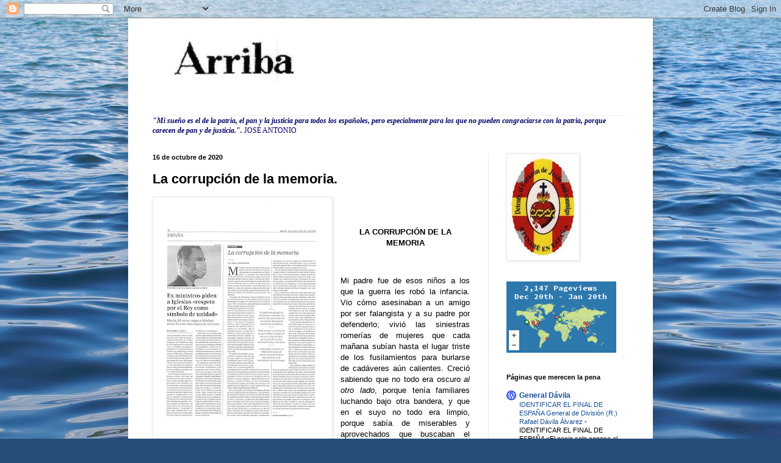

--- FILE ---
content_type: text/html; charset=UTF-8
request_url: https://www.arriba-lfu.com/2020/10/la-corrupcion-de-la-memoria.html?showComment=1603899334350
body_size: 23303
content:
<!DOCTYPE html>
<html class='v2' dir='ltr' lang='es' xmlns='http://www.w3.org/1999/xhtml' xmlns:b='http://www.google.com/2005/gml/b' xmlns:data='http://www.google.com/2005/gml/data' xmlns:expr='http://www.google.com/2005/gml/expr'>
<head>
<link href='https://www.blogger.com/static/v1/widgets/335934321-css_bundle_v2.css' rel='stylesheet' type='text/css'/>
<meta content='width=1100' name='viewport'/>
<meta content='text/html; charset=UTF-8' http-equiv='Content-Type'/>
<meta content='blogger' name='generator'/>
<link href='https://www.arriba-lfu.com/favicon.ico' rel='icon' type='image/x-icon'/>
<link href='https://www.arriba-lfu.com/2020/10/la-corrupcion-de-la-memoria.html' rel='canonical'/>
<link rel="alternate" type="application/atom+xml" title="Arriba - Atom" href="https://www.arriba-lfu.com/feeds/posts/default" />
<link rel="alternate" type="application/rss+xml" title="Arriba - RSS" href="https://www.arriba-lfu.com/feeds/posts/default?alt=rss" />
<link rel="service.post" type="application/atom+xml" title="Arriba - Atom" href="https://www.blogger.com/feeds/2400030144624352770/posts/default" />

<link rel="alternate" type="application/atom+xml" title="Arriba - Atom" href="https://www.arriba-lfu.com/feeds/476434819822740325/comments/default" />
<!--Can't find substitution for tag [blog.ieCssRetrofitLinks]-->
<link href='https://blogger.googleusercontent.com/img/b/R29vZ2xl/AVvXsEiR6OFCZ6CgnY3l1V-GQT_sXEzlimm0xtolSN_cr3NfnVEfaGBrINfjsPNgI4CC9kRepng0nXnqg9GWurRFzAARkYrwehl-RUPjT_QQr_siUOxXC3S6KhCF59AWUaB6F9pPDeQ7f75UBjU/w283-h400/doc20201016111801.tif' rel='image_src'/>
<meta content='https://www.arriba-lfu.com/2020/10/la-corrupcion-de-la-memoria.html' property='og:url'/>
<meta content='La corrupción de la memoria. ' property='og:title'/>
<meta content='' property='og:description'/>
<meta content='https://blogger.googleusercontent.com/img/b/R29vZ2xl/AVvXsEiR6OFCZ6CgnY3l1V-GQT_sXEzlimm0xtolSN_cr3NfnVEfaGBrINfjsPNgI4CC9kRepng0nXnqg9GWurRFzAARkYrwehl-RUPjT_QQr_siUOxXC3S6KhCF59AWUaB6F9pPDeQ7f75UBjU/w1200-h630-p-k-no-nu/doc20201016111801.tif' property='og:image'/>
<title>Arriba: La corrupción de la memoria. </title>
<style id='page-skin-1' type='text/css'><!--
/*
-----------------------------------------------
Blogger Template Style
Name:     Simple
Designer: Blogger
URL:      www.blogger.com
----------------------------------------------- */
/* Content
----------------------------------------------- */
body {
font: normal normal 12px Arial, Tahoma, Helvetica, FreeSans, sans-serif;
color: #000000;
background: #254e79 url(//themes.googleusercontent.com/image?id=1jxYoxoGsXvGNeh1j3R1CxTHM6kEA-pjL6ffx9p6qCKf1IavI6sTgUCBrj-tWV-RZc7lR) no-repeat fixed top center /* Credit: MichaelJay (http://www.istockphoto.com/googleimages.php?id=6416995&platform=blogger) */;
padding: 0 40px 40px 40px;
}
html body .region-inner {
min-width: 0;
max-width: 100%;
width: auto;
}
h2 {
font-size: 22px;
}
a:link {
text-decoration:none;
color: #1a5094;
}
a:visited {
text-decoration:none;
color: #1a5094;
}
a:hover {
text-decoration:underline;
color: #1e6eff;
}
.body-fauxcolumn-outer .fauxcolumn-inner {
background: transparent none repeat scroll top left;
_background-image: none;
}
.body-fauxcolumn-outer .cap-top {
position: absolute;
z-index: 1;
height: 400px;
width: 100%;
}
.body-fauxcolumn-outer .cap-top .cap-left {
width: 100%;
background: transparent none repeat-x scroll top left;
_background-image: none;
}
.content-outer {
-moz-box-shadow: 0 0 40px rgba(0, 0, 0, .15);
-webkit-box-shadow: 0 0 5px rgba(0, 0, 0, .15);
-goog-ms-box-shadow: 0 0 10px #333333;
box-shadow: 0 0 40px rgba(0, 0, 0, .15);
margin-bottom: 1px;
}
.content-inner {
padding: 10px 10px;
}
.content-inner {
background-color: #ffffff;
}
/* Header
----------------------------------------------- */
.header-outer {
background: rgba(0, 0, 0, 0) none repeat-x scroll 0 -400px;
_background-image: none;
}
.Header h1 {
font: normal normal 60px Arial, Tahoma, Helvetica, FreeSans, sans-serif;
color: #2a669d;
text-shadow: -1px -1px 1px rgba(0, 0, 0, .2);
}
.Header h1 a {
color: #2a669d;
}
.Header .description {
font-size: 140%;
color: #2a669d;
}
.header-inner .Header .titlewrapper {
padding: 22px 30px;
}
.header-inner .Header .descriptionwrapper {
padding: 0 30px;
}
/* Tabs
----------------------------------------------- */
.tabs-inner .section:first-child {
border-top: 1px solid #eeeeee;
}
.tabs-inner .section:first-child ul {
margin-top: -1px;
border-top: 1px solid #eeeeee;
border-left: 0 solid #eeeeee;
border-right: 0 solid #eeeeee;
}
.tabs-inner .widget ul {
background: #f1f1f1 url(https://resources.blogblog.com/blogblog/data/1kt/simple/gradients_light.png) repeat-x scroll 0 -800px;
_background-image: none;
border-bottom: 1px solid #eeeeee;
margin-top: 0;
margin-left: -30px;
margin-right: -30px;
}
.tabs-inner .widget li a {
display: inline-block;
padding: .6em 1em;
font: normal normal 14px Arial, Tahoma, Helvetica, FreeSans, sans-serif;
color: #257950;
border-left: 1px solid #ffffff;
border-right: 1px solid #eeeeee;
}
.tabs-inner .widget li:first-child a {
border-left: none;
}
.tabs-inner .widget li.selected a, .tabs-inner .widget li a:hover {
color: #000000;
background-color: #e9e9e9;
text-decoration: none;
}
/* Columns
----------------------------------------------- */
.main-outer {
border-top: 0 solid #e9e9e9;
}
.fauxcolumn-left-outer .fauxcolumn-inner {
border-right: 1px solid #e9e9e9;
}
.fauxcolumn-right-outer .fauxcolumn-inner {
border-left: 1px solid #e9e9e9;
}
/* Headings
----------------------------------------------- */
div.widget > h2,
div.widget h2.title {
margin: 0 0 1em 0;
font: normal bold 11px Arial, Tahoma, Helvetica, FreeSans, sans-serif;
color: #000000;
}
/* Widgets
----------------------------------------------- */
.widget .zippy {
color: #8e8e8e;
text-shadow: 2px 2px 1px rgba(0, 0, 0, .1);
}
.widget .popular-posts ul {
list-style: none;
}
/* Posts
----------------------------------------------- */
h2.date-header {
font: normal bold 11px Arial, Tahoma, Helvetica, FreeSans, sans-serif;
}
.date-header span {
background-color: rgba(0, 0, 0, 0);
color: #000000;
padding: inherit;
letter-spacing: inherit;
margin: inherit;
}
.main-inner {
padding-top: 30px;
padding-bottom: 30px;
}
.main-inner .column-center-inner {
padding: 0 15px;
}
.main-inner .column-center-inner .section {
margin: 0 15px;
}
.post {
margin: 0 0 25px 0;
}
h3.post-title, .comments h4 {
font: normal bold 22px Arial, Tahoma, Helvetica, FreeSans, sans-serif;
margin: .75em 0 0;
}
.post-body {
font-size: 110%;
line-height: 1.4;
position: relative;
}
.post-body img, .post-body .tr-caption-container, .Profile img, .Image img,
.BlogList .item-thumbnail img {
padding: 2px;
background: #ffffff;
border: 1px solid #e9e9e9;
-moz-box-shadow: 1px 1px 5px rgba(0, 0, 0, .1);
-webkit-box-shadow: 1px 1px 5px rgba(0, 0, 0, .1);
box-shadow: 1px 1px 5px rgba(0, 0, 0, .1);
}
.post-body img, .post-body .tr-caption-container {
padding: 5px;
}
.post-body .tr-caption-container {
color: #000000;
}
.post-body .tr-caption-container img {
padding: 0;
background: transparent;
border: none;
-moz-box-shadow: 0 0 0 rgba(0, 0, 0, .1);
-webkit-box-shadow: 0 0 0 rgba(0, 0, 0, .1);
box-shadow: 0 0 0 rgba(0, 0, 0, .1);
}
.post-header {
margin: 0 0 1.5em;
line-height: 1.6;
font-size: 90%;
}
.post-footer {
margin: 20px -2px 0;
padding: 5px 10px;
color: #484848;
background-color: #f5f5f5;
border-bottom: 1px solid #e9e9e9;
line-height: 1.6;
font-size: 90%;
}
#comments .comment-author {
padding-top: 1.5em;
border-top: 1px solid #e9e9e9;
background-position: 0 1.5em;
}
#comments .comment-author:first-child {
padding-top: 0;
border-top: none;
}
.avatar-image-container {
margin: .2em 0 0;
}
#comments .avatar-image-container img {
border: 1px solid #e9e9e9;
}
/* Comments
----------------------------------------------- */
.comments .comments-content .icon.blog-author {
background-repeat: no-repeat;
background-image: url([data-uri]);
}
.comments .comments-content .loadmore a {
border-top: 1px solid #8e8e8e;
border-bottom: 1px solid #8e8e8e;
}
.comments .comment-thread.inline-thread {
background-color: #f5f5f5;
}
.comments .continue {
border-top: 2px solid #8e8e8e;
}
/* Accents
---------------------------------------------- */
.section-columns td.columns-cell {
border-left: 1px solid #e9e9e9;
}
.blog-pager {
background: transparent none no-repeat scroll top center;
}
.blog-pager-older-link, .home-link,
.blog-pager-newer-link {
background-color: #ffffff;
padding: 5px;
}
.footer-outer {
border-top: 0 dashed #bbbbbb;
}
/* Mobile
----------------------------------------------- */
body.mobile  {
background-size: auto;
}
.mobile .body-fauxcolumn-outer {
background: transparent none repeat scroll top left;
}
.mobile .body-fauxcolumn-outer .cap-top {
background-size: 100% auto;
}
.mobile .content-outer {
-webkit-box-shadow: 0 0 3px rgba(0, 0, 0, .15);
box-shadow: 0 0 3px rgba(0, 0, 0, .15);
}
.mobile .tabs-inner .widget ul {
margin-left: 0;
margin-right: 0;
}
.mobile .post {
margin: 0;
}
.mobile .main-inner .column-center-inner .section {
margin: 0;
}
.mobile .date-header span {
padding: 0.1em 10px;
margin: 0 -10px;
}
.mobile h3.post-title {
margin: 0;
}
.mobile .blog-pager {
background: transparent none no-repeat scroll top center;
}
.mobile .footer-outer {
border-top: none;
}
.mobile .main-inner, .mobile .footer-inner {
background-color: #ffffff;
}
.mobile-index-contents {
color: #000000;
}
.mobile-link-button {
background-color: #1a5094;
}
.mobile-link-button a:link, .mobile-link-button a:visited {
color: #ffffff;
}
.mobile .tabs-inner .section:first-child {
border-top: none;
}
.mobile .tabs-inner .PageList .widget-content {
background-color: #e9e9e9;
color: #000000;
border-top: 1px solid #eeeeee;
border-bottom: 1px solid #eeeeee;
}
.mobile .tabs-inner .PageList .widget-content .pagelist-arrow {
border-left: 1px solid #eeeeee;
}

--></style>
<style id='template-skin-1' type='text/css'><!--
body {
min-width: 860px;
}
.content-outer, .content-fauxcolumn-outer, .region-inner {
min-width: 860px;
max-width: 860px;
_width: 860px;
}
.main-inner .columns {
padding-left: 0px;
padding-right: 260px;
}
.main-inner .fauxcolumn-center-outer {
left: 0px;
right: 260px;
/* IE6 does not respect left and right together */
_width: expression(this.parentNode.offsetWidth -
parseInt("0px") -
parseInt("260px") + 'px');
}
.main-inner .fauxcolumn-left-outer {
width: 0px;
}
.main-inner .fauxcolumn-right-outer {
width: 260px;
}
.main-inner .column-left-outer {
width: 0px;
right: 100%;
margin-left: -0px;
}
.main-inner .column-right-outer {
width: 260px;
margin-right: -260px;
}
#layout {
min-width: 0;
}
#layout .content-outer {
min-width: 0;
width: 800px;
}
#layout .region-inner {
min-width: 0;
width: auto;
}
body#layout div.add_widget {
padding: 8px;
}
body#layout div.add_widget a {
margin-left: 32px;
}
--></style>
<style>
    body {background-image:url(\/\/themes.googleusercontent.com\/image?id=1jxYoxoGsXvGNeh1j3R1CxTHM6kEA-pjL6ffx9p6qCKf1IavI6sTgUCBrj-tWV-RZc7lR);}
    
@media (max-width: 200px) { body {background-image:url(\/\/themes.googleusercontent.com\/image?id=1jxYoxoGsXvGNeh1j3R1CxTHM6kEA-pjL6ffx9p6qCKf1IavI6sTgUCBrj-tWV-RZc7lR&options=w200);}}
@media (max-width: 400px) and (min-width: 201px) { body {background-image:url(\/\/themes.googleusercontent.com\/image?id=1jxYoxoGsXvGNeh1j3R1CxTHM6kEA-pjL6ffx9p6qCKf1IavI6sTgUCBrj-tWV-RZc7lR&options=w400);}}
@media (max-width: 800px) and (min-width: 401px) { body {background-image:url(\/\/themes.googleusercontent.com\/image?id=1jxYoxoGsXvGNeh1j3R1CxTHM6kEA-pjL6ffx9p6qCKf1IavI6sTgUCBrj-tWV-RZc7lR&options=w800);}}
@media (max-width: 1200px) and (min-width: 801px) { body {background-image:url(\/\/themes.googleusercontent.com\/image?id=1jxYoxoGsXvGNeh1j3R1CxTHM6kEA-pjL6ffx9p6qCKf1IavI6sTgUCBrj-tWV-RZc7lR&options=w1200);}}
/* Last tag covers anything over one higher than the previous max-size cap. */
@media (min-width: 1201px) { body {background-image:url(\/\/themes.googleusercontent.com\/image?id=1jxYoxoGsXvGNeh1j3R1CxTHM6kEA-pjL6ffx9p6qCKf1IavI6sTgUCBrj-tWV-RZc7lR&options=w1600);}}
  </style>
<link href='https://www.blogger.com/dyn-css/authorization.css?targetBlogID=2400030144624352770&amp;zx=df92c0ce-746a-470b-8050-71ba03a4a27c' media='none' onload='if(media!=&#39;all&#39;)media=&#39;all&#39;' rel='stylesheet'/><noscript><link href='https://www.blogger.com/dyn-css/authorization.css?targetBlogID=2400030144624352770&amp;zx=df92c0ce-746a-470b-8050-71ba03a4a27c' rel='stylesheet'/></noscript>
<meta name='google-adsense-platform-account' content='ca-host-pub-1556223355139109'/>
<meta name='google-adsense-platform-domain' content='blogspot.com'/>

</head>
<body class='loading variant-pale'>
<div class='navbar section' id='navbar' name='Barra de navegación'><div class='widget Navbar' data-version='1' id='Navbar1'><script type="text/javascript">
    function setAttributeOnload(object, attribute, val) {
      if(window.addEventListener) {
        window.addEventListener('load',
          function(){ object[attribute] = val; }, false);
      } else {
        window.attachEvent('onload', function(){ object[attribute] = val; });
      }
    }
  </script>
<div id="navbar-iframe-container"></div>
<script type="text/javascript" src="https://apis.google.com/js/platform.js"></script>
<script type="text/javascript">
      gapi.load("gapi.iframes:gapi.iframes.style.bubble", function() {
        if (gapi.iframes && gapi.iframes.getContext) {
          gapi.iframes.getContext().openChild({
              url: 'https://www.blogger.com/navbar/2400030144624352770?po\x3d476434819822740325\x26origin\x3dhttps://www.arriba-lfu.com',
              where: document.getElementById("navbar-iframe-container"),
              id: "navbar-iframe"
          });
        }
      });
    </script><script type="text/javascript">
(function() {
var script = document.createElement('script');
script.type = 'text/javascript';
script.src = '//pagead2.googlesyndication.com/pagead/js/google_top_exp.js';
var head = document.getElementsByTagName('head')[0];
if (head) {
head.appendChild(script);
}})();
</script>
</div></div>
<div class='body-fauxcolumns'>
<div class='fauxcolumn-outer body-fauxcolumn-outer'>
<div class='cap-top'>
<div class='cap-left'></div>
<div class='cap-right'></div>
</div>
<div class='fauxborder-left'>
<div class='fauxborder-right'></div>
<div class='fauxcolumn-inner'>
</div>
</div>
<div class='cap-bottom'>
<div class='cap-left'></div>
<div class='cap-right'></div>
</div>
</div>
</div>
<div class='content'>
<div class='content-fauxcolumns'>
<div class='fauxcolumn-outer content-fauxcolumn-outer'>
<div class='cap-top'>
<div class='cap-left'></div>
<div class='cap-right'></div>
</div>
<div class='fauxborder-left'>
<div class='fauxborder-right'></div>
<div class='fauxcolumn-inner'>
</div>
</div>
<div class='cap-bottom'>
<div class='cap-left'></div>
<div class='cap-right'></div>
</div>
</div>
</div>
<div class='content-outer'>
<div class='content-cap-top cap-top'>
<div class='cap-left'></div>
<div class='cap-right'></div>
</div>
<div class='fauxborder-left content-fauxborder-left'>
<div class='fauxborder-right content-fauxborder-right'></div>
<div class='content-inner'>
<header>
<div class='header-outer'>
<div class='header-cap-top cap-top'>
<div class='cap-left'></div>
<div class='cap-right'></div>
</div>
<div class='fauxborder-left header-fauxborder-left'>
<div class='fauxborder-right header-fauxborder-right'></div>
<div class='region-inner header-inner'>
<div class='header section' id='header' name='Cabecera'><div class='widget Header' data-version='1' id='Header1'>
<div id='header-inner'>
<a href='https://www.arriba-lfu.com/' style='display: block'>
<img alt="Arriba" height="124px; " id="Header1_headerimg" src="//2.bp.blogspot.com/_M0tspdbyKxs/R5Y0SuPPXzI/AAAAAAAAAGE/9lEBrB0Vt88/S660/arriba+80%25.jpg" style="display: block" width="329px; ">
</a>
<div class='descriptionwrapper'>
<p class='description'><span>
</span></p>
</div>
</div>
</div></div>
</div>
</div>
<div class='header-cap-bottom cap-bottom'>
<div class='cap-left'></div>
<div class='cap-right'></div>
</div>
</div>
</header>
<div class='tabs-outer'>
<div class='tabs-cap-top cap-top'>
<div class='cap-left'></div>
<div class='cap-right'></div>
</div>
<div class='fauxborder-left tabs-fauxborder-left'>
<div class='fauxborder-right tabs-fauxborder-right'></div>
<div class='region-inner tabs-inner'>
<div class='tabs section' id='crosscol' name='Multicolumnas'><div class='widget Text' data-version='1' id='Text1'>
<div class='widget-content'>
<span style="font-style: normal;font-family:&quot;;"><i><b><span =""  style="color:#000066;">"Mi sueño es el de la patria, el pan y la justicia para todos los españoles, pero especialmente para los que no pueden congraciarse con la patria, porque carecen de pan y de justicia.". </span></b></i></span><span ="" class="Apple-tab-span"   style="font-family:&quot;;font-size:100%;"><span class="Apple-tab-span" style="white-space: pre;"><span class="Apple-tab-span" style="white-space: pre;"><span class="Apple-tab-span"  style="white-space: pre;color:#000066;">JOSÉ ANTONIO</span></span></span></span>
</div>
<div class='clear'></div>
</div></div>
<div class='tabs no-items section' id='crosscol-overflow' name='Cross-Column 2'></div>
</div>
</div>
<div class='tabs-cap-bottom cap-bottom'>
<div class='cap-left'></div>
<div class='cap-right'></div>
</div>
</div>
<div class='main-outer'>
<div class='main-cap-top cap-top'>
<div class='cap-left'></div>
<div class='cap-right'></div>
</div>
<div class='fauxborder-left main-fauxborder-left'>
<div class='fauxborder-right main-fauxborder-right'></div>
<div class='region-inner main-inner'>
<div class='columns fauxcolumns'>
<div class='fauxcolumn-outer fauxcolumn-center-outer'>
<div class='cap-top'>
<div class='cap-left'></div>
<div class='cap-right'></div>
</div>
<div class='fauxborder-left'>
<div class='fauxborder-right'></div>
<div class='fauxcolumn-inner'>
</div>
</div>
<div class='cap-bottom'>
<div class='cap-left'></div>
<div class='cap-right'></div>
</div>
</div>
<div class='fauxcolumn-outer fauxcolumn-left-outer'>
<div class='cap-top'>
<div class='cap-left'></div>
<div class='cap-right'></div>
</div>
<div class='fauxborder-left'>
<div class='fauxborder-right'></div>
<div class='fauxcolumn-inner'>
</div>
</div>
<div class='cap-bottom'>
<div class='cap-left'></div>
<div class='cap-right'></div>
</div>
</div>
<div class='fauxcolumn-outer fauxcolumn-right-outer'>
<div class='cap-top'>
<div class='cap-left'></div>
<div class='cap-right'></div>
</div>
<div class='fauxborder-left'>
<div class='fauxborder-right'></div>
<div class='fauxcolumn-inner'>
</div>
</div>
<div class='cap-bottom'>
<div class='cap-left'></div>
<div class='cap-right'></div>
</div>
</div>
<!-- corrects IE6 width calculation -->
<div class='columns-inner'>
<div class='column-center-outer'>
<div class='column-center-inner'>
<div class='main section' id='main' name='Principal'><div class='widget Blog' data-version='1' id='Blog1'>
<div class='blog-posts hfeed'>

          <div class="date-outer">
        
<h2 class='date-header'><span>16 de octubre de 2020</span></h2>

          <div class="date-posts">
        
<div class='post-outer'>
<div class='post hentry uncustomized-post-template' itemprop='blogPost' itemscope='itemscope' itemtype='http://schema.org/BlogPosting'>
<meta content='https://blogger.googleusercontent.com/img/b/R29vZ2xl/AVvXsEiR6OFCZ6CgnY3l1V-GQT_sXEzlimm0xtolSN_cr3NfnVEfaGBrINfjsPNgI4CC9kRepng0nXnqg9GWurRFzAARkYrwehl-RUPjT_QQr_siUOxXC3S6KhCF59AWUaB6F9pPDeQ7f75UBjU/w283-h400/doc20201016111801.tif' itemprop='image_url'/>
<meta content='2400030144624352770' itemprop='blogId'/>
<meta content='476434819822740325' itemprop='postId'/>
<a name='476434819822740325'></a>
<h3 class='post-title entry-title' itemprop='name'>
La corrupción de la memoria. 
</h3>
<div class='post-header'>
<div class='post-header-line-1'></div>
</div>
<div class='post-body entry-content' id='post-body-476434819822740325' itemprop='description articleBody'>
<p></p><div class="separator" style="clear: both; text-align: center;"><a href="https://blogger.googleusercontent.com/img/b/R29vZ2xl/AVvXsEiR6OFCZ6CgnY3l1V-GQT_sXEzlimm0xtolSN_cr3NfnVEfaGBrINfjsPNgI4CC9kRepng0nXnqg9GWurRFzAARkYrwehl-RUPjT_QQr_siUOxXC3S6KhCF59AWUaB6F9pPDeQ7f75UBjU/s2048/doc20201016111801.tif" imageanchor="1" style="clear: left; float: left; margin-bottom: 1em; margin-right: 1em;"><img border="0" data-original-height="2048" data-original-width="1448" height="400" src="https://blogger.googleusercontent.com/img/b/R29vZ2xl/AVvXsEiR6OFCZ6CgnY3l1V-GQT_sXEzlimm0xtolSN_cr3NfnVEfaGBrINfjsPNgI4CC9kRepng0nXnqg9GWurRFzAARkYrwehl-RUPjT_QQr_siUOxXC3S6KhCF59AWUaB6F9pPDeQ7f75UBjU/w283-h400/doc20201016111801.tif" width="283" /></a></div><br />&nbsp;<p></p><p align="center" class="MsoNormal" style="text-align: center;"><b><span style="mso-ansi-language: ES;">LA CORRUPCIÓN DE LA MEMORIA<o:p></o:p></span></b></p>

<p class="MsoNormal" style="text-align: justify;"><span style="mso-ansi-language: ES;"><o:p>&nbsp;</o:p></span></p>

<p class="MsoNormal" style="text-align: justify;"><span style="mso-ansi-language: ES;">Mi padre fue de esos niños a los que la guerra les robó la infancia. Vio cómo
asesinaban a un amigo por ser falangista y a su padre por defenderlo; vivió las
siniestras romerías de mujeres que cada mañana subían hasta el lugar triste de
los fusilamientos para burlarse de cadáveres aún calientes. Creció sabiendo que
no todo era oscuro <i>al otro lado</i>, porque tenía familiares luchando bajo
otra bandera, y que en el suyo no todo era limpio, porque sabía de miserables y
aprovechados que buscaban el amparo del uniforme para cometer sus felonías. <o:p></o:p></span></p>

<p class="MsoNormal"><span style="mso-ansi-language: ES;"><o:p>&nbsp;</o:p></span></p>

<p class="MsoNormal" style="text-align: justify;"><span style="mso-ansi-language: ES;">Mi padre fue falangista. Hasta el último día de su vida hizo honor a su
juramento. En su carta de despedida nos pidió ser enterrado con su camisa azul.
&#8220;<i>No es un gesto romántico sino la postrera confirmación de que muero fiel al
ideal que ha llenado mi vida.&#8221;.</i> Para él, la política no era otra cosa que
la emoción de hacer el bien sobre todo a los que no podían congraciarse con la
patria porque carecían de pan y de justicia. Y fue leal a Francisco Franco,
antes y después de su muerte. Una lealtad crítica y ajena a lo cortesano, que
le granjeó no pocos recelos en el régimen y una implacable persecución posterior
cuando, rechazando jugosas ofertas, no quiso alistarse en las filas de los
conversos ni formar en el escuadrón de los mudos mientras un repentino oprobio
comenzaba a cubrir lo que había dado sentido a su vida. <o:p></o:p></span></p>

<p class="MsoNormal"><span style="mso-ansi-language: ES;"><o:p>&nbsp;</o:p></span></p>

<p class="MsoNormal" style="text-align: justify;"><span style="mso-ansi-language: ES;">Mi padre era alérgico al sectarismo y siempre nos previno de que el odio era
una pasión aniquilante para el que la padecía. Sabía que no era posible un
franquismo sin Franco, consciente de la excepcionalidad de un régimen que no
podía entenderse sin su protagonista y sin el contexto del proceso
revolucionario y anticlerical de los años 30. Pero asistía con perplejidad y
dolor al proceso de desfiguración de nuestro reciente pasado y demonización de
un hombre, Francisco Franco, al que consideraba, con sobradas razones para ello
y sin escatimar las sombras de su régimen, el mejor gobernante que había tenido
España desde Felipe II. <o:p></o:p></span></p>

<p class="MsoNormal" style="text-align: justify;"><span style="mso-ansi-language: ES;"><o:p>&nbsp;</o:p></span></p>

<p class="MsoNormal" style="text-align: justify;"><span style="mso-ansi-language: ES;">Ese era mi padre, un caballero falangista del que me siento legítimamente
orgulloso y cuyo ejemplo me estimula cada día. Pero como él hubo millones de españoles
nobles, leales y ejemplares que, desde un ideal, lucharon y trabajaron
denodadamente bajo el mandato de Franco para levantar España de su postración. Claro
que cometieron errores, que hubo injusticias, pero también se creó una clase
media dominante, se construyeron más de cuatro millones de viviendas sociales,
más de quinientos pantanos, decenas de miles de escuelas, institutos,
universidades laborales, residencias sanitarias, se creó el seguro de
enfermedad, la Seguridad social y España llegó a ser la novena potencia
industrial en términos de PIB con una deuda pública que no superaba el 7,5%. <o:p></o:p></span></p>

<p class="MsoNormal"><span style="mso-ansi-language: ES;"><o:p>&nbsp;</o:p></span></p>

<p class="MsoNormal" style="text-align: justify;"><span style="mso-ansi-language: ES;">Yo nací apenas 30 años desde el final de la guerra y pude conocer a muchos
de los que habían luchado en una y en otra trinchera. Jamás percibí en ellos
sombra alguna de odio, pero sí de dolor. Hablaban con respeto de los que se
batieron el cobre al otro lado y con despreció infinito de quienes se ocupaban
de las <i>limpiezas</i> en la cómoda atalaya de la retaguardia. Estaban
vacunados contra el odio porque habían sufrido el desgarro de una guerra fratricida.<o:p></o:p></span></p>

<p class="MsoNormal" style="text-align: justify;"><span style="mso-ansi-language: ES;"><o:p>&nbsp;</o:p></span></p>

<p class="MsoNormal" style="text-align: justify;"><span style="mso-ansi-language: ES;">Hoy, un gobierno siniestro e incompetente, que ha hecho de la mentira su
más visible seña de identidad, quiere aprobar una ley totalitaria que
convertirá en delito la publicación de este artículo; que condena con un manto
de oprobio a los que se batieron el cobre en un lado, mientras glorifica a los
que lo hicieron en el otro, muchos de los cuales, si pudieran levantarse de sus
tumbas escupirían a los promotores de esa ley cainita con el mismo desprecio
con el que hablaban de los cobardes de la retaguardia. <o:p></o:p></span></p>

<p class="MsoNormal" style="text-align: justify;"><span style="mso-ansi-language: ES;"><o:p>&nbsp;</o:p></span></p>

<p class="MsoNormal" style="text-align: justify;"><span style="mso-ansi-language: ES;">La ley quiere imponer un relato deformado de nuestra reciente historia que
presenta a los vencedores de la guerra como verdugos y a los derrotados como víctimas,
dinamitando el espíritu que hizo posible la transición y negando a la derecha cualquier
legitimidad para gobernar. Ya lo intentaron en 1936, falseando el inmediato
relato del golpe revolucionario de 1934 y sabemos cómo resultó. Me atrevo a aventurar
que este nuevo intento podría volverse también en su contra, porque ignoran las
consecuencias del odio que están inoculando en los españoles. <o:p></o:p></span></p>

<p class="MsoNormal"><span style="mso-ansi-language: ES;"><o:p>&nbsp;</o:p></span></p>

<p class="MsoNormal" style="text-align: justify;"><span style="mso-ansi-language: ES;">Hay quienes, disfrazando su cobardía de practicismo, seguirán mirando para
otro lado mientras avanza la imposición de la mentira. No hacer nada cuando se
violan los derechos más elementales y se criminaliza la disidencia con el
discurso oficial, es abrir la puerta a la peor de las tiranías, la de la mentira.
A mí no me van a callar ni con multas, ni con amenazas, ni con penas de prisión.
Me niego a permanecer impasible mientras se insulta y se vierte un <i>himalaya</i>
de mentiras sobre los que, como mi padre, y desde unas ideas tan respetables
como las que más, nos legaron una España mejor de la que recibieron y de la que
nosotros dejaremos a nuestros hijos. Prefiero perder la libertad por decir lo
que pienso a no poder mantener la mirada a mis hijas por no haber tenido el
valor de defender la honra de mis mayores. Al fin y al cabo, si no encuentro
justicia en esta vida, siempre me quedará la eterna promesa de las
bienaventuranzas. <o:p></o:p></span></p>

<p class="MsoNormal" style="text-align: justify;"><span style="mso-ansi-language: ES;"><o:p>&nbsp;</o:p></span></p>

<p class="MsoNormal" style="text-align: justify;"><span style="mso-ansi-language: ES;"><o:p>&nbsp;</o:p></span></p>

<p align="right" class="MsoNormal" style="text-align: right;"><span style="mso-ansi-language: ES;"><span style="mso-tab-count: 1;">&nbsp;&nbsp;&nbsp;&nbsp;&nbsp;&nbsp;&nbsp;&nbsp;&nbsp;&nbsp;&nbsp; </span>Luis Felipe Utrera-Molina,
Abogado<o:p></o:p></span></p>

<p class="MsoNormal" style="text-align: justify;"><span style="mso-ansi-language: ES;"><o:p>&nbsp;</o:p></span></p>

<p class="MsoNormal" style="text-align: justify;"><span style="mso-ansi-language: ES;"><o:p>&nbsp;</o:p></span></p>
<div style='clear: both;'></div>
</div>
<div class='post-footer'>
<div class='post-footer-line post-footer-line-1'>
<span class='post-author vcard'>
Publicado por
<span class='fn' itemprop='author' itemscope='itemscope' itemtype='http://schema.org/Person'>
<meta content='https://www.blogger.com/profile/13070481877384820355' itemprop='url'/>
<a class='g-profile' href='https://www.blogger.com/profile/13070481877384820355' rel='author' title='author profile'>
<span itemprop='name'>LFU</span>
</a>
</span>
</span>
<span class='post-timestamp'>
en
<meta content='https://www.arriba-lfu.com/2020/10/la-corrupcion-de-la-memoria.html' itemprop='url'/>
<a class='timestamp-link' href='https://www.arriba-lfu.com/2020/10/la-corrupcion-de-la-memoria.html' rel='bookmark' title='permanent link'><abbr class='published' itemprop='datePublished' title='2020-10-16T11:07:00+02:00'>11:07</abbr></a>
</span>
<span class='post-comment-link'>
</span>
<span class='post-icons'>
<span class='item-action'>
<a href='https://www.blogger.com/email-post/2400030144624352770/476434819822740325' title='Enviar entrada por correo electrónico'>
<img alt='' class='icon-action' height='13' src='https://resources.blogblog.com/img/icon18_email.gif' width='18'/>
</a>
</span>
<span class='item-control blog-admin pid-2106025937'>
<a href='https://www.blogger.com/post-edit.g?blogID=2400030144624352770&postID=476434819822740325&from=pencil' title='Editar entrada'>
<img alt='' class='icon-action' height='18' src='https://resources.blogblog.com/img/icon18_edit_allbkg.gif' width='18'/>
</a>
</span>
</span>
<div class='post-share-buttons goog-inline-block'>
<a class='goog-inline-block share-button sb-email' href='https://www.blogger.com/share-post.g?blogID=2400030144624352770&postID=476434819822740325&target=email' target='_blank' title='Enviar por correo electrónico'><span class='share-button-link-text'>Enviar por correo electrónico</span></a><a class='goog-inline-block share-button sb-blog' href='https://www.blogger.com/share-post.g?blogID=2400030144624352770&postID=476434819822740325&target=blog' onclick='window.open(this.href, "_blank", "height=270,width=475"); return false;' target='_blank' title='Escribe un blog'><span class='share-button-link-text'>Escribe un blog</span></a><a class='goog-inline-block share-button sb-twitter' href='https://www.blogger.com/share-post.g?blogID=2400030144624352770&postID=476434819822740325&target=twitter' target='_blank' title='Compartir en X'><span class='share-button-link-text'>Compartir en X</span></a><a class='goog-inline-block share-button sb-facebook' href='https://www.blogger.com/share-post.g?blogID=2400030144624352770&postID=476434819822740325&target=facebook' onclick='window.open(this.href, "_blank", "height=430,width=640"); return false;' target='_blank' title='Compartir con Facebook'><span class='share-button-link-text'>Compartir con Facebook</span></a><a class='goog-inline-block share-button sb-pinterest' href='https://www.blogger.com/share-post.g?blogID=2400030144624352770&postID=476434819822740325&target=pinterest' target='_blank' title='Compartir en Pinterest'><span class='share-button-link-text'>Compartir en Pinterest</span></a>
</div>
</div>
<div class='post-footer-line post-footer-line-2'>
<span class='post-labels'>
Etiquetas:
<a href='https://www.arriba-lfu.com/search/label/art%C3%ADculo%20LA%20RAZ%C3%93N' rel='tag'>artículo LA RAZÓN</a>,
<a href='https://www.arriba-lfu.com/search/label/LFU' rel='tag'>LFU</a>,
<a href='https://www.arriba-lfu.com/search/label/Memoria%20hist%C3%B3rica' rel='tag'>Memoria histórica</a>
</span>
</div>
<div class='post-footer-line post-footer-line-3'>
<span class='post-location'>
</span>
</div>
</div>
</div>
<div class='comments' id='comments'>
<a name='comments'></a>
<h4>1 comentario:</h4>
<div id='Blog1_comments-block-wrapper'>
<dl class='avatar-comment-indent' id='comments-block'>
<dt class='comment-author ' id='c3268635439816097351'>
<a name='c3268635439816097351'></a>
<div class="avatar-image-container avatar-stock"><span dir="ltr"><img src="//resources.blogblog.com/img/blank.gif" width="35" height="35" alt="" title="An&oacute;nimo">

</span></div>
Anónimo
dijo...
</dt>
<dd class='comment-body' id='Blog1_cmt-3268635439816097351'>
<p>
Excelente artículo
</p>
</dd>
<dd class='comment-footer'>
<span class='comment-timestamp'>
<a href='https://www.arriba-lfu.com/2020/10/la-corrupcion-de-la-memoria.html?showComment=1603899334350#c3268635439816097351' title='comment permalink'>
28 de octubre de 2020 a las 16:35
</a>
<span class='item-control blog-admin pid-957541990'>
<a class='comment-delete' href='https://www.blogger.com/comment/delete/2400030144624352770/3268635439816097351' title='Eliminar comentario'>
<img src='https://resources.blogblog.com/img/icon_delete13.gif'/>
</a>
</span>
</span>
</dd>
</dl>
</div>
<p class='comment-footer'>
<a href='https://www.blogger.com/comment/fullpage/post/2400030144624352770/476434819822740325' onclick='javascript:window.open(this.href, "bloggerPopup", "toolbar=0,location=0,statusbar=1,menubar=0,scrollbars=yes,width=640,height=500"); return false;'>Publicar un comentario</a>
</p>
</div>
</div>

        </div></div>
      
</div>
<div class='blog-pager' id='blog-pager'>
<span id='blog-pager-newer-link'>
<a class='blog-pager-newer-link' href='https://www.arriba-lfu.com/2020/11/consideraciones-sobre-las-elecciones.html' id='Blog1_blog-pager-newer-link' title='Entrada más reciente'>Entrada más reciente</a>
</span>
<span id='blog-pager-older-link'>
<a class='blog-pager-older-link' href='https://www.arriba-lfu.com/2020/06/por-la-puerta-grande-mi-hija-paloma.html' id='Blog1_blog-pager-older-link' title='Entrada antigua'>Entrada antigua</a>
</span>
<a class='home-link' href='https://www.arriba-lfu.com/'>Inicio</a>
</div>
<div class='clear'></div>
<div class='post-feeds'>
<div class='feed-links'>
Suscribirse a:
<a class='feed-link' href='https://www.arriba-lfu.com/feeds/476434819822740325/comments/default' target='_blank' type='application/atom+xml'>Enviar comentarios (Atom)</a>
</div>
</div>
</div></div>
</div>
</div>
<div class='column-left-outer'>
<div class='column-left-inner'>
<aside>
</aside>
</div>
</div>
<div class='column-right-outer'>
<div class='column-right-inner'>
<aside>
<div class='sidebar section' id='sidebar-right-1'><div class='widget Image' data-version='1' id='Image1'>
<div class='widget-content'>
<img alt='' height='170' id='Image1_img' src='https://blogger.googleusercontent.com/img/b/R29vZ2xl/AVvXsEg0DJJdrbW3bTQGsuGlRTEXtLMak921fR0RE421COkejEUOONbGJVlkA1sCROMPBGAhADvMG9P2kKnM3SqPb4DHr4WD_3TRXzk-SfUTNW8ouURSoIb37Ubl_k0eCzdledSF9l6YISt4Nok/s220/DETENTE.jpg' width='114'/>
<br/>
</div>
<div class='clear'></div>
</div><div class='widget HTML' data-version='1' id='HTML3'>
<div class='widget-content'>
<a id="clustrMapsLink" href="http://www3.clustrmaps.com/counter/maps.php?url=http://www.arriba-lfu.com"><img id="clustrMapsImg" style="border:0px;" alt="Locations of visitors to this page" src="https://lh3.googleusercontent.com/blogger_img_proxy/AEn0k_t4v9Q7w6fzZS86NDpAC2o1C2SOWP-JxTn_hmZN2cCXkRoVfRxcdCfcDfHESkJAdSzLgMbvCKa_PIAclR9hVUHAWvFDVAI6heaRFQadstt7PbLWYfM7gXcOYJn7F0BFT0aYkGJHx-xeyt3TrAfnoQ=s0-d" onerror="this.onError=null; this.src=&#39;http://www2.clustrmaps.com/images/clustrmaps-back-soon.jpg&#39;; document.getElementById(&#39;clustrMapsLink&#39;).href=&#39;http://www2.clustrmaps.com&#39;" title="Locations of visitors to this page">
</a>
</div>
<div class='clear'></div>
</div><div class='widget HTML' data-version='1' id='HTML1'>
<div class='widget-content'>
<!-- Start of StatCounter Code -->
<script type="text/javascript">
var sc_project=2748656; 
var sc_invisible=0; 
var sc_partition=27; 
var sc_security="8348a5b2"; 
</script>

<script src="//www.statcounter.com/counter/counter_xhtml.js" type="text/javascript"></script><noscript><div class="statcounter"><a class="statcounter" href="http://www.statcounter.com/"><img alt="blog stats" src="https://lh3.googleusercontent.com/blogger_img_proxy/AEn0k_vuIUZVuKYDykBZ1-fhH1_KwWQAY6VGOtuifUc7uMuigPH-cghwSAeaKK-gz4H3_RSla-Q_lc3cZo3MtZFb-T509N3wnHYoy1vjQD1wqT19Xna73A=s0-d" class="statcounter"></a></div></noscript>
<!-- End of StatCounter Code -->
</div>
<div class='clear'></div>
</div><div class='widget BlogList' data-version='1' id='BlogList1'>
<h2 class='title'>Páginas que merecen la pena</h2>
<div class='widget-content'>
<div class='blog-list-container' id='BlogList1_container'>
<ul id='BlogList1_blogs'>
<li style='display: block;'>
<div class='blog-icon'>
<img data-lateloadsrc='https://lh3.googleusercontent.com/blogger_img_proxy/AEn0k_t87OSBQIPkqafUPmst7J45JcBJXBQlT-BRzhKsIc32Uz_xyqEc8guuEAa_1ALXaMWS1IqWgHRSM1ND2ZjoYQEvCy4lSzWoJYA=s16-w16-h16' height='16' width='16'/>
</div>
<div class='blog-content'>
<div class='blog-title'>
<a href='https://generaldavila.com' target='_blank'>
General Dávila</a>
</div>
<div class='item-content'>
<span class='item-title'>
<a href='https://generaldavila.com/2026/01/19/identificar-el-final-de-espana-general-de-division-r-rafael-davila-alvarez/' target='_blank'>
IDENTIFICAR EL FINAL DE ESPAÑA General de División (R.) Rafael Dávila 
Álvarez
</a>
</span>

                      -
                    
<span class='item-snippet'>
IDENTIFICAR EL FINAL DE ESPAÑA &#171;El necio solo conoce el mal cuando ya está 
hecho&#187;, leemos  en la Ilíada. No podemos echar la culpa a nadie en 
concreto, &#191;o ...
</span>
<div class='item-time'>
Hace 1 día
</div>
</div>
</div>
<div style='clear: both;'></div>
</li>
<li style='display: block;'>
<div class='blog-icon'>
<img data-lateloadsrc='https://lh3.googleusercontent.com/blogger_img_proxy/AEn0k_t0TuRX_Le72xbH4DU0j5tDAGwVQI-W-AaGcUGrDcqeDGQgiynK_Sv8vRqECEE4IMx73vNSYVJRVQXRyI2U8pd9RGjqdcQ=s16-w16-h16' height='16' width='16'/>
</div>
<div class='blog-content'>
<div class='blog-title'>
<a href='https://jorgebustos.es' target='_blank'>
&#161;A los molinos! El Blog de Jorge Bustos</a>
</div>
<div class='item-content'>
<span class='item-title'>
<a href='https://jorgebustos.es/2026/01/17/la-victoria-global-del-orgullo-sobre-la-gratitud/' target='_blank'>
La victoria global del orgullo sobre la gratitud
</a>
</span>

                      -
                    
<span class='item-snippet'>
Recuerdo cierta tarde en que accedí a participar en una mesa redonda sobre 
el orgullo de ser español, no me pregunten por qué. Sin duda tenía más 
tiempo li...
</span>
<div class='item-time'>
Hace 3 días
</div>
</div>
</div>
<div style='clear: both;'></div>
</li>
<li style='display: block;'>
<div class='blog-icon'>
<img data-lateloadsrc='https://lh3.googleusercontent.com/blogger_img_proxy/AEn0k_tIdujlN362yp6LGrrsQ-1NMOr7287eSeuhS1nJQgqWl9LH5ueaOGS9PXFj7MllL7qaIeMlke9m-lx7AKoI9Qa62duA7-TQ-w=s16-w16-h16' height='16' width='16'/>
</div>
<div class='blog-content'>
<div class='blog-title'>
<a href='http://alrio.blogspot.com/' target='_blank'>
Y YO QUE ME LA LLEVÉ AL RÍO</a>
</div>
<div class='item-content'>
<div class='item-thumbnail'>
<a href='http://alrio.blogspot.com/' target='_blank'>
<img alt='' border='0' height='72' src='https://blogger.googleusercontent.com/img/b/R29vZ2xl/AVvXsEiYb1MBeGG_d-2td_BQsQYfV0Kes_QF3IHLWAGIDt6i2Hgj-yUN2PrHGJF0Y2TePKfBLMZvsSnwVx_ziybHIPutt00zGbsQ_Y2-51p50R8go8azZn8k9YdrxYvl54gBDtcmU3JgJVn0T0OTfFA-vEUbBgGr8VHgoyJLc3kaXTq-nvCTx94LCFJk/s72-w129-h200-c/lewale.jfif' width='72'/>
</a>
</div>
<span class='item-title'>
<a href='http://alrio.blogspot.com/2026/01/la-alegoria-del-amor.html' target='_blank'>
La alegoría del amor
</a>
</span>

                      -
                    
<span class='item-snippet'>


Se trata de una serie de estudios unidos por el tema común de la alegoría y 
no solo acerca del amor. *C. S. Lewis* analiza pormenorizadamente el *Roman 
d...
</span>
<div class='item-time'>
Hace 1 semana
</div>
</div>
</div>
<div style='clear: both;'></div>
</li>
<li style='display: block;'>
<div class='blog-icon'>
<img data-lateloadsrc='https://lh3.googleusercontent.com/blogger_img_proxy/AEn0k_swGm85YVWwKqF_yPGTWc7iBa67lau8Y_ZjWagpy852qYK6BC8ilG2p0a3dvjoA7LzZaZCxr-uA3A8thSBcCXOAVYUEdCIL7fFfXu87p0vjV4La2eBI4tg=s16-w16-h16' height='16' width='16'/>
</div>
<div class='blog-content'>
<div class='blog-title'>
<a href='http://elbaluartedeoccidente.blogspot.com/' target='_blank'>
El Baluarte de la Hispanidad</a>
</div>
<div class='item-content'>
<div class='item-thumbnail'>
<a href='http://elbaluartedeoccidente.blogspot.com/' target='_blank'>
<img alt='' border='0' height='72' src='https://blogger.googleusercontent.com/img/a/AVvXsEjjmrtkolmYeGZ9eugxMOKsD_aOYxHPLWuLZ1_3kYKiJW4TCPGu-KufLSYh5ZhVP8XwpyluwfeH-U09_M0YLQLjD8EaMoJ3141f--5D6_EcYpKsYH-2Th33TPu7JdZQoYCGJ7M0C7Ron_yXGxqTP91K_GhBqvw0y1QgC-Hrh9v2DVzD4N_4FWZWh3fP_Q=s72-w258-h400-c' width='72'/>
</a>
</div>
<span class='item-title'>
<a href='http://elbaluartedeoccidente.blogspot.com/2022/01/drink-time-de-dolores-payas.html' target='_blank'>
Drink time&#161; de Dolores Payás.
</a>
</span>

                      -
                    
<span class='item-snippet'>

*Dolores Payás* es una escritora, traductora, aventurera y, seguramente, 
alguna cosa más, nacida en Barcelona, formada en la UNAM de México, donde 
estudió...
</span>
<div class='item-time'>
Hace 4 años
</div>
</div>
</div>
<div style='clear: both;'></div>
</li>
<li style='display: block;'>
<div class='blog-icon'>
<img data-lateloadsrc='https://lh3.googleusercontent.com/blogger_img_proxy/AEn0k_uSz9hF7KB2Q5h6EvxJbNptrZCKRfGhw94Br55gyb8kUSPdbOlGr_dLhxhTDH-V1c0xRWEKNJyswRTtRbehxBLkcHlVuTjrWby5F_adwQ=s16-w16-h16' height='16' width='16'/>
</div>
<div class='blog-content'>
<div class='blog-title'>
<a href='http://vinamarina.blogspot.com/' target='_blank'>
Viñamarina</a>
</div>
<div class='item-content'>
<div class='item-thumbnail'>
<a href='http://vinamarina.blogspot.com/' target='_blank'>
<img alt='' border='0' height='72' src='https://1.bp.blogspot.com/-amCC5B8F22o/YQ58dHfMhmI/AAAAAAAACEQ/dyWS5CJIvH4znW95_iGjsNtpKm8Zk61WQCLcBGAsYHQ/s72-w293-h377-c/La%2BHistoria%2By%2Bsus%2Bsorpresas_Page_1.jpg' width='72'/>
</a>
</div>
<span class='item-title'>
<a href='http://vinamarina.blogspot.com/2021/08/blog-post.html' target='_blank'>
"La historia y sus sorpresas", El Debate de Hoy, 7 agosto 2021
</a>
</span>

                      -
                    
<span class='item-snippet'>



 
"La historia y sus sorpresas", *El Debate de Hoy*, 7 agosto 2021

</span>
<div class='item-time'>
Hace 4 años
</div>
</div>
</div>
<div style='clear: both;'></div>
</li>
<li style='display: block;'>
<div class='blog-icon'>
<img data-lateloadsrc='https://lh3.googleusercontent.com/blogger_img_proxy/AEn0k_snn-bDEk6dLmmwYoLNLGkNTGtnCnVPErQxsZiRv2vnti6_ecV8ZfRuKc6clNMpPyH7El60JTqG6kJxXRdids7ETcZ23QsEY7yk1S6u=s16-w16-h16' height='16' width='16'/>
</div>
<div class='blog-content'>
<div class='blog-title'>
<a href='http://egmaiquez.blogspot.com/' target='_blank'>
Rayos y truenos</a>
</div>
<div class='item-content'>
<span class='item-title'>
<a href='http://egmaiquez.blogspot.com/2020/12/mudanza.html' target='_blank'>
Mudanza
</a>
</span>

                      -
                    
<span class='item-snippet'>


 

Ahora el blogg se ha trasladado a* esta página*. 

Lo malo es que introduce un cambio en vuestra rutina, que para mí es 
sagrada.

Lo bueno es que me ob...
</span>
<div class='item-time'>
Hace 5 años
</div>
</div>
</div>
<div style='clear: both;'></div>
</li>
<li style='display: block;'>
<div class='blog-icon'>
<img data-lateloadsrc='https://lh3.googleusercontent.com/blogger_img_proxy/AEn0k_vmcUBOrVfI8M9HpjqoKD877qWLpPJQoIxuEKx1KJAZHAiZnK4AFkNqQM4cMAEuYVBvaBIvyBXu_E7KJ4th6TdW32U6o_xS8HYI4Uc3=s16-w16-h16' height='16' width='16'/>
</div>
<div class='blog-content'>
<div class='blog-title'>
<a href='http://www.loslibrosdemar.com/' target='_blank'>
Los libros de Mar</a>
</div>
<div class='item-content'>
<div class='item-thumbnail'>
<a href='http://www.loslibrosdemar.com/' target='_blank'>
<img alt='' border='0' height='72' src='https://blogger.googleusercontent.com/img/b/R29vZ2xl/AVvXsEiLNXuAqvfdDVFahJD4z2-qP7pykIrsBYFK4sQUPbBYNKvoTf53ydAQQqyDQJvLAgPkcDPbQNAFZk_gOUhEBPaLcWWUd8Zh8LziYSC8tndfWgeIxpg9Y25TbqKV7wbuoKIgE_qKf1D47-0/s72-c/51UCO3NGnmL.jpg' width='72'/>
</a>
</div>
<span class='item-title'>
<a href='http://www.loslibrosdemar.com/2020/02/la-nostalgia-del-limonero-por-mari-pau.html' target='_blank'>
&#171;La Nostalgia del Limonero&#187; por Mari Pau Domínguez
</a>
</span>

                      -
                    
<span class='item-snippet'>
 Mari Pau Domínguez ha construido una novela explícitamente autobiográfica 
que, en estos momentos de la vida de nuestro país y de la convulsión que 
agita l...
</span>
<div class='item-time'>
Hace 5 años
</div>
</div>
</div>
<div style='clear: both;'></div>
</li>
<li style='display: block;'>
<div class='blog-icon'>
<img data-lateloadsrc='https://lh3.googleusercontent.com/blogger_img_proxy/AEn0k_tSo-K56Y8LDyHPIdQO0S4bKiKRAlpSoa0a9x1648hRu7Pzcydypr1GMTsJE9pSB7qNSyz138-1-Rw47cGB_A-EiN4PcF3sdvT_TXIZnXEOWepY1zlFclcK=s16-w16-h16' height='16' width='16'/>
</div>
<div class='blog-content'>
<div class='blog-title'>
<a href='http://embajadorenelinfierno.blogspot.com/' target='_blank'>
Embajador en el Infierno</a>
</div>
<div class='item-content'>
<div class='item-thumbnail'>
<a href='http://embajadorenelinfierno.blogspot.com/' target='_blank'>
<img alt='' border='0' height='72' src='https://1.bp.blogspot.com/-dOBaWmWMMF4/Xg8X3phlhbI/AAAAAAAACMY/QwOUr06u1zcZvIniOkiukT6TqrQsTfiEgCLcBGAsYHQ/s72-c/Gerard_van_Honthorst_-_Adoration_of_the_Shepherds_%25281622%2529.jpg' width='72'/>
</a>
</div>
<span class='item-title'>
<a href='http://embajadorenelinfierno.blogspot.com/2020/01/la-embajada-les-desea-una-feliz-y-santa.html' target='_blank'>
La embajada les desea una feliz y santa Navidad
</a>
</span>

                      -
                    
<span class='item-snippet'>


Como la Navidad no ha terminado todavía estoy a tiempo de mandar mis 
mejores deseos a los que todavía estéis por aquí.

Las niñas van creciendo y tienen o...
</span>
<div class='item-time'>
Hace 6 años
</div>
</div>
</div>
<div style='clear: both;'></div>
</li>
<li style='display: block;'>
<div class='blog-icon'>
<img data-lateloadsrc='https://lh3.googleusercontent.com/blogger_img_proxy/AEn0k_sXaMP75qTzxsPeB6y4MPIYmLF7IztBpwnE8ii2eJYu2JKoo2JGkGk_c542CsNaC78CKEmLj3KYKVNC8zA-idnRaATidn09Q5Y=s16-w16-h16' height='16' width='16'/>
</div>
<div class='blog-content'>
<div class='blog-title'>
<a href='http://blogs.andalunet.com/gonzalo' target='_blank'>
Vamos tirando</a>
</div>
<div class='item-content'>
<span class='item-title'>
<a href='http://blogs.andalunet.com/gonzalo/2018/07/17/18-de-julio-en-sevilla-memoria-historica/' target='_blank'>
18 de julio en Sevilla &#8211; Memoria histórica
</a>
</span>

                      -
                    
<span class='item-snippet'>
Un puñado de desarrapados vuelve a dar la nota exigiendo a las hermandades 
que quieren quemar (como en el 36, dicen) que deben actuar como ellos 
digan. Los...
</span>
<div class='item-time'>
Hace 7 años
</div>
</div>
</div>
<div style='clear: both;'></div>
</li>
<li style='display: block;'>
<div class='blog-icon'>
<img data-lateloadsrc='https://lh3.googleusercontent.com/blogger_img_proxy/AEn0k_sIOMqgtX7ZKYtUFoqd-RKQVZ2ua1d9mu0x7YZNm86ZQ2rG-13Y0DNHTkHLO2VLSNBs6cibm-7F_Dse2dJqg_J_j74UxalHff1hGWqXAuvgc6YHCmc=s16-w16-h16' height='16' width='16'/>
</div>
<div class='blog-content'>
<div class='blog-title'>
<a href='http://almargendelosdias.blogspot.com/' target='_blank'>
Al margen de los días</a>
</div>
<div class='item-content'>
<span class='item-title'>
<a href='http://almargendelosdias.blogspot.com/2018/05/la-soledad-del-poeta-la-soledad-del.html' target='_blank'>
LA SOLEDAD DEL POETA, LA SOLEDAD DEL POEMA
</a>
</span>

                      -
                    
<span class='item-snippet'>
 No alcanzo a comprender el afán de críticos e historiadores por 
encasillar, o de los mismo poetas, por sentirse miembros de una generación, 
de un grupo, d...
</span>
<div class='item-time'>
Hace 7 años
</div>
</div>
</div>
<div style='clear: both;'></div>
</li>
<li style='display: block;'>
<div class='blog-icon'>
<img data-lateloadsrc='https://lh3.googleusercontent.com/blogger_img_proxy/AEn0k_tac2MFccar8ndKOGniWeRCR1j6IqsHU5X0vUfhqCmfFB1zNsrTBu6WNipEeDt6fQ73iTxQo3QwFVVG5R8YTP1QuKPK8UdT9J8=s16-w16-h16' height='16' width='16'/>
</div>
<div class='blog-content'>
<div class='blog-title'>
<a href='http://rrg.blogspirit.com/' target='_blank'>
Rafael Ruiz Gallardón</a>
</div>
<div class='item-content'>
<span class='item-title'>
<a href='http://rrg.blogspirit.com/archive/2015/07/02/jugar-con-el-pasado-3051093.html' target='_blank'>
JUGAR CON EL PASADO
</a>
</span>

                      -
                    
<span class='item-snippet'>
El "pasado" es el argumento de la "revolución" comunista, el "pasado...
</span>
<div class='item-time'>
Hace 10 años
</div>
</div>
</div>
<div style='clear: both;'></div>
</li>
<li style='display: block;'>
<div class='blog-icon'>
<img data-lateloadsrc='https://lh3.googleusercontent.com/blogger_img_proxy/AEn0k_t49JPj17jbw5vsTigjdinAdZUPaK7iiesBSypr2ka38iYHmlVI0CpIopHtQQhPxxBUy0acCnUEjDyob0ipxqBYFkbAl4XHyiKpD-yKL8jpbAI6UA0MO8ra0Nk=s16-w16-h16' height='16' width='16'/>
</div>
<div class='blog-content'>
<div class='blog-title'>
<a href='http://elblogdesantiagoabascal.blogspot.com/' target='_blank'>
En defensa de España</a>
</div>
<div class='item-content'>
<span class='item-title'>
<a href='http://elblogdesantiagoabascal.blogspot.com/2013/11/el-disparate-ha-ido-demasiado-lejos.html' target='_blank'>
El disparate ha ido demasiado lejos
</a>
</span>

                      -
                    
<span class='item-snippet'>

Podríamos alegar que fueron organizaciones hipersubvencionadas quienes 
llevaron a cabo la cadena humana, y sería cierto. Podríamos aducir que 
contó con to...
</span>
<div class='item-time'>
Hace 12 años
</div>
</div>
</div>
<div style='clear: both;'></div>
</li>
<li style='display: block;'>
<div class='blog-icon'>
<img data-lateloadsrc='https://lh3.googleusercontent.com/blogger_img_proxy/AEn0k_vLyAFHzL-XRLlHCP7az3or7wguR0D7vQYtMR_cSYnyTa17geq30FQfvv1ZB5T40C1Fkl--8GE4f06c5Gl3sWKoCyDVfqgMYT3quK5AhN41ZQUmQuY=s16-w16-h16' height='16' width='16'/>
</div>
<div class='blog-content'>
<div class='blog-title'>
<a href='http://historia-olvidada.blogspot.com/' target='_blank'>
Historia Olvidada</a>
</div>
<div class='item-content'>
<span class='item-title'>
<a href='http://historia-olvidada.blogspot.com/2011/12/jose-maria-queipo-de-llano.html' target='_blank'>
José María Queipo de Llano
</a>
</span>

                      -
                    
<span class='item-snippet'>
José María Queipo de Llano y Ruiz de Sarabia (26 de noviembre de 1786 &#8211; 16 
de septiembre de 1843), VII Conde de Toreno, fue un político e historiador 
españ...
</span>
<div class='item-time'>
Hace 14 años
</div>
</div>
</div>
<div style='clear: both;'></div>
</li>
<li style='display: block;'>
<div class='blog-icon'>
<img data-lateloadsrc='https://lh3.googleusercontent.com/blogger_img_proxy/AEn0k_tEaXIhjQq4PlEcPwDyVU3wY_ycJcz32J6HYKQ0Cav8ZxREQaAnSR9dcBadFLXb6LS6iyGIUDpHZVc-R0syZmw54MEZWEt9gmPhCCz2RDaT4fLdPXpR1MrEQQ=s16-w16-h16' height='16' width='16'/>
</div>
<div class='blog-content'>
<div class='blog-title'>
<a href='http://almanaquehistoriaespana.blogspot.com/' target='_blank'>
Almanaque de la Historia de España</a>
</div>
<div class='item-content'>
<span class='item-title'>
<a href='http://almanaquehistoriaespana.blogspot.com/2011/09/22-de-septiembre-de-1554.html' target='_blank'>
22 DE SEPTIEMBRE DE 1554
</a>
</span>

                      -
                    
<span class='item-snippet'>
*Hawkins y Drake muerden el polvo en San Juan de Ulúa*


El 22 de septiembre de 1554 el pirata inglés John Hawkins y su pupilo 
Francis Drake caían derrotado...
</span>
<div class='item-time'>
Hace 14 años
</div>
</div>
</div>
<div style='clear: both;'></div>
</li>
<li style='display: block;'>
<div class='blog-icon'>
<img data-lateloadsrc='https://lh3.googleusercontent.com/blogger_img_proxy/AEn0k_vCZMZk0ctP4k5br7EfJpRa4plXBPg6lluzw4HqtQkaeSKDFVGWSB5i9vj0lmGh3EAlSnKzSzyBHdgcbz6IudXUBh9RgyNzgWPVCg=s16-w16-h16' height='16' width='16'/>
</div>
<div class='blog-content'>
<div class='blog-title'>
<a href='http://codalies.blogspot.com/' target='_blank'>
Codalíes</a>
</div>
<div class='item-content'>
<div class='item-thumbnail'>
<a href='http://codalies.blogspot.com/' target='_blank'>
<img alt='' border='0' height='72' src='https://blogger.googleusercontent.com/img/b/R29vZ2xl/AVvXsEjeAA3AMcaxAa9fupDFyi6z624kVJ7nApqdbwxFpCelvwKi0qmU2dDBroELYYlFa0p4BQNmlogLYljXTrn7hpECVGEzqF6H1T3q01zF85w4-DvkhTGpKC7AyLxMT0iEsGsotkfL/s72-c/IMG-20110724-00092.jpg' width='72'/>
</a>
</div>
<span class='item-title'>
<a href='http://codalies.blogspot.com/2011/07/progres.html' target='_blank'>
Progres
</a>
</span>

                      -
                    
<span class='item-snippet'>
 

El domingo Carmen y yo fuimos a ver Tosca al Real, con escenografía de 
Nuria Espert. Borges decía que Whitman triunfaría por encima de su mediocre 
tradu...
</span>
<div class='item-time'>
Hace 14 años
</div>
</div>
</div>
<div style='clear: both;'></div>
</li>
<li style='display: block;'>
<div class='blog-icon'>
<img data-lateloadsrc='https://lh3.googleusercontent.com/blogger_img_proxy/AEn0k_upkVtfTQxutDt8C3PiwTsfAyNChClPaqZZXjwi72H_k_clYRNAurrvp6316K5U_SSThawODY9LvGRUhL0b0_Iv_6zkYsuM88MuZEEZ2A=s16-w16-h16' height='16' width='16'/>
</div>
<div class='blog-content'>
<div class='blog-title'>
<a href='http://jesuscotta.blogspot.com/feeds/posts/default' target='_blank'>
LOS DÍAS DE MIS NOCHES</a>
</div>
<div class='item-content'>
<span class='item-title'>
<!--Can't find substitution for tag [item.itemTitle]-->
</span>

                      -
                    
<span class='item-snippet'>
<!--Can't find substitution for tag [item.itemSnippet]-->
</span>
<div class='item-time'>
<!--Can't find substitution for tag [item.timePeriodSinceLastUpdate]-->
</div>
</div>
</div>
<div style='clear: both;'></div>
</li>
</ul>
<div class='clear'></div>
</div>
</div>
</div><div class='widget BlogArchive' data-version='1' id='BlogArchive1'>
<h2>Archivo del blog</h2>
<div class='widget-content'>
<div id='ArchiveList'>
<div id='BlogArchive1_ArchiveList'>
<ul class='hierarchy'>
<li class='archivedate collapsed'>
<a class='toggle' href='javascript:void(0)'>
<span class='zippy'>

        &#9658;&#160;
      
</span>
</a>
<a class='post-count-link' href='https://www.arriba-lfu.com/2025/'>
2025
</a>
<span class='post-count' dir='ltr'>(1)</span>
<ul class='hierarchy'>
<li class='archivedate collapsed'>
<a class='toggle' href='javascript:void(0)'>
<span class='zippy'>

        &#9658;&#160;
      
</span>
</a>
<a class='post-count-link' href='https://www.arriba-lfu.com/2025/06/'>
junio
</a>
<span class='post-count' dir='ltr'>(1)</span>
</li>
</ul>
</li>
</ul>
<ul class='hierarchy'>
<li class='archivedate collapsed'>
<a class='toggle' href='javascript:void(0)'>
<span class='zippy'>

        &#9658;&#160;
      
</span>
</a>
<a class='post-count-link' href='https://www.arriba-lfu.com/2023/'>
2023
</a>
<span class='post-count' dir='ltr'>(4)</span>
<ul class='hierarchy'>
<li class='archivedate collapsed'>
<a class='toggle' href='javascript:void(0)'>
<span class='zippy'>

        &#9658;&#160;
      
</span>
</a>
<a class='post-count-link' href='https://www.arriba-lfu.com/2023/10/'>
octubre
</a>
<span class='post-count' dir='ltr'>(1)</span>
</li>
</ul>
<ul class='hierarchy'>
<li class='archivedate collapsed'>
<a class='toggle' href='javascript:void(0)'>
<span class='zippy'>

        &#9658;&#160;
      
</span>
</a>
<a class='post-count-link' href='https://www.arriba-lfu.com/2023/06/'>
junio
</a>
<span class='post-count' dir='ltr'>(1)</span>
</li>
</ul>
<ul class='hierarchy'>
<li class='archivedate collapsed'>
<a class='toggle' href='javascript:void(0)'>
<span class='zippy'>

        &#9658;&#160;
      
</span>
</a>
<a class='post-count-link' href='https://www.arriba-lfu.com/2023/05/'>
mayo
</a>
<span class='post-count' dir='ltr'>(1)</span>
</li>
</ul>
<ul class='hierarchy'>
<li class='archivedate collapsed'>
<a class='toggle' href='javascript:void(0)'>
<span class='zippy'>

        &#9658;&#160;
      
</span>
</a>
<a class='post-count-link' href='https://www.arriba-lfu.com/2023/04/'>
abril
</a>
<span class='post-count' dir='ltr'>(1)</span>
</li>
</ul>
</li>
</ul>
<ul class='hierarchy'>
<li class='archivedate collapsed'>
<a class='toggle' href='javascript:void(0)'>
<span class='zippy'>

        &#9658;&#160;
      
</span>
</a>
<a class='post-count-link' href='https://www.arriba-lfu.com/2022/'>
2022
</a>
<span class='post-count' dir='ltr'>(2)</span>
<ul class='hierarchy'>
<li class='archivedate collapsed'>
<a class='toggle' href='javascript:void(0)'>
<span class='zippy'>

        &#9658;&#160;
      
</span>
</a>
<a class='post-count-link' href='https://www.arriba-lfu.com/2022/02/'>
febrero
</a>
<span class='post-count' dir='ltr'>(2)</span>
</li>
</ul>
</li>
</ul>
<ul class='hierarchy'>
<li class='archivedate collapsed'>
<a class='toggle' href='javascript:void(0)'>
<span class='zippy'>

        &#9658;&#160;
      
</span>
</a>
<a class='post-count-link' href='https://www.arriba-lfu.com/2021/'>
2021
</a>
<span class='post-count' dir='ltr'>(6)</span>
<ul class='hierarchy'>
<li class='archivedate collapsed'>
<a class='toggle' href='javascript:void(0)'>
<span class='zippy'>

        &#9658;&#160;
      
</span>
</a>
<a class='post-count-link' href='https://www.arriba-lfu.com/2021/12/'>
diciembre
</a>
<span class='post-count' dir='ltr'>(2)</span>
</li>
</ul>
<ul class='hierarchy'>
<li class='archivedate collapsed'>
<a class='toggle' href='javascript:void(0)'>
<span class='zippy'>

        &#9658;&#160;
      
</span>
</a>
<a class='post-count-link' href='https://www.arriba-lfu.com/2021/07/'>
julio
</a>
<span class='post-count' dir='ltr'>(2)</span>
</li>
</ul>
<ul class='hierarchy'>
<li class='archivedate collapsed'>
<a class='toggle' href='javascript:void(0)'>
<span class='zippy'>

        &#9658;&#160;
      
</span>
</a>
<a class='post-count-link' href='https://www.arriba-lfu.com/2021/05/'>
mayo
</a>
<span class='post-count' dir='ltr'>(1)</span>
</li>
</ul>
<ul class='hierarchy'>
<li class='archivedate collapsed'>
<a class='toggle' href='javascript:void(0)'>
<span class='zippy'>

        &#9658;&#160;
      
</span>
</a>
<a class='post-count-link' href='https://www.arriba-lfu.com/2021/01/'>
enero
</a>
<span class='post-count' dir='ltr'>(1)</span>
</li>
</ul>
</li>
</ul>
<ul class='hierarchy'>
<li class='archivedate expanded'>
<a class='toggle' href='javascript:void(0)'>
<span class='zippy toggle-open'>

        &#9660;&#160;
      
</span>
</a>
<a class='post-count-link' href='https://www.arriba-lfu.com/2020/'>
2020
</a>
<span class='post-count' dir='ltr'>(9)</span>
<ul class='hierarchy'>
<li class='archivedate collapsed'>
<a class='toggle' href='javascript:void(0)'>
<span class='zippy'>

        &#9658;&#160;
      
</span>
</a>
<a class='post-count-link' href='https://www.arriba-lfu.com/2020/11/'>
noviembre
</a>
<span class='post-count' dir='ltr'>(1)</span>
</li>
</ul>
<ul class='hierarchy'>
<li class='archivedate expanded'>
<a class='toggle' href='javascript:void(0)'>
<span class='zippy toggle-open'>

        &#9660;&#160;
      
</span>
</a>
<a class='post-count-link' href='https://www.arriba-lfu.com/2020/10/'>
octubre
</a>
<span class='post-count' dir='ltr'>(1)</span>
<ul class='posts'>
<li><a href='https://www.arriba-lfu.com/2020/10/la-corrupcion-de-la-memoria.html'>La corrupción de la memoria.</a></li>
</ul>
</li>
</ul>
<ul class='hierarchy'>
<li class='archivedate collapsed'>
<a class='toggle' href='javascript:void(0)'>
<span class='zippy'>

        &#9658;&#160;
      
</span>
</a>
<a class='post-count-link' href='https://www.arriba-lfu.com/2020/06/'>
junio
</a>
<span class='post-count' dir='ltr'>(1)</span>
</li>
</ul>
<ul class='hierarchy'>
<li class='archivedate collapsed'>
<a class='toggle' href='javascript:void(0)'>
<span class='zippy'>

        &#9658;&#160;
      
</span>
</a>
<a class='post-count-link' href='https://www.arriba-lfu.com/2020/05/'>
mayo
</a>
<span class='post-count' dir='ltr'>(1)</span>
</li>
</ul>
<ul class='hierarchy'>
<li class='archivedate collapsed'>
<a class='toggle' href='javascript:void(0)'>
<span class='zippy'>

        &#9658;&#160;
      
</span>
</a>
<a class='post-count-link' href='https://www.arriba-lfu.com/2020/04/'>
abril
</a>
<span class='post-count' dir='ltr'>(3)</span>
</li>
</ul>
<ul class='hierarchy'>
<li class='archivedate collapsed'>
<a class='toggle' href='javascript:void(0)'>
<span class='zippy'>

        &#9658;&#160;
      
</span>
</a>
<a class='post-count-link' href='https://www.arriba-lfu.com/2020/02/'>
febrero
</a>
<span class='post-count' dir='ltr'>(1)</span>
</li>
</ul>
<ul class='hierarchy'>
<li class='archivedate collapsed'>
<a class='toggle' href='javascript:void(0)'>
<span class='zippy'>

        &#9658;&#160;
      
</span>
</a>
<a class='post-count-link' href='https://www.arriba-lfu.com/2020/01/'>
enero
</a>
<span class='post-count' dir='ltr'>(1)</span>
</li>
</ul>
</li>
</ul>
<ul class='hierarchy'>
<li class='archivedate collapsed'>
<a class='toggle' href='javascript:void(0)'>
<span class='zippy'>

        &#9658;&#160;
      
</span>
</a>
<a class='post-count-link' href='https://www.arriba-lfu.com/2019/'>
2019
</a>
<span class='post-count' dir='ltr'>(25)</span>
<ul class='hierarchy'>
<li class='archivedate collapsed'>
<a class='toggle' href='javascript:void(0)'>
<span class='zippy'>

        &#9658;&#160;
      
</span>
</a>
<a class='post-count-link' href='https://www.arriba-lfu.com/2019/11/'>
noviembre
</a>
<span class='post-count' dir='ltr'>(4)</span>
</li>
</ul>
<ul class='hierarchy'>
<li class='archivedate collapsed'>
<a class='toggle' href='javascript:void(0)'>
<span class='zippy'>

        &#9658;&#160;
      
</span>
</a>
<a class='post-count-link' href='https://www.arriba-lfu.com/2019/10/'>
octubre
</a>
<span class='post-count' dir='ltr'>(3)</span>
</li>
</ul>
<ul class='hierarchy'>
<li class='archivedate collapsed'>
<a class='toggle' href='javascript:void(0)'>
<span class='zippy'>

        &#9658;&#160;
      
</span>
</a>
<a class='post-count-link' href='https://www.arriba-lfu.com/2019/09/'>
septiembre
</a>
<span class='post-count' dir='ltr'>(1)</span>
</li>
</ul>
<ul class='hierarchy'>
<li class='archivedate collapsed'>
<a class='toggle' href='javascript:void(0)'>
<span class='zippy'>

        &#9658;&#160;
      
</span>
</a>
<a class='post-count-link' href='https://www.arriba-lfu.com/2019/06/'>
junio
</a>
<span class='post-count' dir='ltr'>(4)</span>
</li>
</ul>
<ul class='hierarchy'>
<li class='archivedate collapsed'>
<a class='toggle' href='javascript:void(0)'>
<span class='zippy'>

        &#9658;&#160;
      
</span>
</a>
<a class='post-count-link' href='https://www.arriba-lfu.com/2019/04/'>
abril
</a>
<span class='post-count' dir='ltr'>(6)</span>
</li>
</ul>
<ul class='hierarchy'>
<li class='archivedate collapsed'>
<a class='toggle' href='javascript:void(0)'>
<span class='zippy'>

        &#9658;&#160;
      
</span>
</a>
<a class='post-count-link' href='https://www.arriba-lfu.com/2019/03/'>
marzo
</a>
<span class='post-count' dir='ltr'>(2)</span>
</li>
</ul>
<ul class='hierarchy'>
<li class='archivedate collapsed'>
<a class='toggle' href='javascript:void(0)'>
<span class='zippy'>

        &#9658;&#160;
      
</span>
</a>
<a class='post-count-link' href='https://www.arriba-lfu.com/2019/02/'>
febrero
</a>
<span class='post-count' dir='ltr'>(2)</span>
</li>
</ul>
<ul class='hierarchy'>
<li class='archivedate collapsed'>
<a class='toggle' href='javascript:void(0)'>
<span class='zippy'>

        &#9658;&#160;
      
</span>
</a>
<a class='post-count-link' href='https://www.arriba-lfu.com/2019/01/'>
enero
</a>
<span class='post-count' dir='ltr'>(3)</span>
</li>
</ul>
</li>
</ul>
<ul class='hierarchy'>
<li class='archivedate collapsed'>
<a class='toggle' href='javascript:void(0)'>
<span class='zippy'>

        &#9658;&#160;
      
</span>
</a>
<a class='post-count-link' href='https://www.arriba-lfu.com/2018/'>
2018
</a>
<span class='post-count' dir='ltr'>(23)</span>
<ul class='hierarchy'>
<li class='archivedate collapsed'>
<a class='toggle' href='javascript:void(0)'>
<span class='zippy'>

        &#9658;&#160;
      
</span>
</a>
<a class='post-count-link' href='https://www.arriba-lfu.com/2018/12/'>
diciembre
</a>
<span class='post-count' dir='ltr'>(4)</span>
</li>
</ul>
<ul class='hierarchy'>
<li class='archivedate collapsed'>
<a class='toggle' href='javascript:void(0)'>
<span class='zippy'>

        &#9658;&#160;
      
</span>
</a>
<a class='post-count-link' href='https://www.arriba-lfu.com/2018/11/'>
noviembre
</a>
<span class='post-count' dir='ltr'>(3)</span>
</li>
</ul>
<ul class='hierarchy'>
<li class='archivedate collapsed'>
<a class='toggle' href='javascript:void(0)'>
<span class='zippy'>

        &#9658;&#160;
      
</span>
</a>
<a class='post-count-link' href='https://www.arriba-lfu.com/2018/10/'>
octubre
</a>
<span class='post-count' dir='ltr'>(3)</span>
</li>
</ul>
<ul class='hierarchy'>
<li class='archivedate collapsed'>
<a class='toggle' href='javascript:void(0)'>
<span class='zippy'>

        &#9658;&#160;
      
</span>
</a>
<a class='post-count-link' href='https://www.arriba-lfu.com/2018/09/'>
septiembre
</a>
<span class='post-count' dir='ltr'>(1)</span>
</li>
</ul>
<ul class='hierarchy'>
<li class='archivedate collapsed'>
<a class='toggle' href='javascript:void(0)'>
<span class='zippy'>

        &#9658;&#160;
      
</span>
</a>
<a class='post-count-link' href='https://www.arriba-lfu.com/2018/07/'>
julio
</a>
<span class='post-count' dir='ltr'>(1)</span>
</li>
</ul>
<ul class='hierarchy'>
<li class='archivedate collapsed'>
<a class='toggle' href='javascript:void(0)'>
<span class='zippy'>

        &#9658;&#160;
      
</span>
</a>
<a class='post-count-link' href='https://www.arriba-lfu.com/2018/06/'>
junio
</a>
<span class='post-count' dir='ltr'>(4)</span>
</li>
</ul>
<ul class='hierarchy'>
<li class='archivedate collapsed'>
<a class='toggle' href='javascript:void(0)'>
<span class='zippy'>

        &#9658;&#160;
      
</span>
</a>
<a class='post-count-link' href='https://www.arriba-lfu.com/2018/04/'>
abril
</a>
<span class='post-count' dir='ltr'>(2)</span>
</li>
</ul>
<ul class='hierarchy'>
<li class='archivedate collapsed'>
<a class='toggle' href='javascript:void(0)'>
<span class='zippy'>

        &#9658;&#160;
      
</span>
</a>
<a class='post-count-link' href='https://www.arriba-lfu.com/2018/03/'>
marzo
</a>
<span class='post-count' dir='ltr'>(2)</span>
</li>
</ul>
<ul class='hierarchy'>
<li class='archivedate collapsed'>
<a class='toggle' href='javascript:void(0)'>
<span class='zippy'>

        &#9658;&#160;
      
</span>
</a>
<a class='post-count-link' href='https://www.arriba-lfu.com/2018/02/'>
febrero
</a>
<span class='post-count' dir='ltr'>(2)</span>
</li>
</ul>
<ul class='hierarchy'>
<li class='archivedate collapsed'>
<a class='toggle' href='javascript:void(0)'>
<span class='zippy'>

        &#9658;&#160;
      
</span>
</a>
<a class='post-count-link' href='https://www.arriba-lfu.com/2018/01/'>
enero
</a>
<span class='post-count' dir='ltr'>(1)</span>
</li>
</ul>
</li>
</ul>
<ul class='hierarchy'>
<li class='archivedate collapsed'>
<a class='toggle' href='javascript:void(0)'>
<span class='zippy'>

        &#9658;&#160;
      
</span>
</a>
<a class='post-count-link' href='https://www.arriba-lfu.com/2017/'>
2017
</a>
<span class='post-count' dir='ltr'>(37)</span>
<ul class='hierarchy'>
<li class='archivedate collapsed'>
<a class='toggle' href='javascript:void(0)'>
<span class='zippy'>

        &#9658;&#160;
      
</span>
</a>
<a class='post-count-link' href='https://www.arriba-lfu.com/2017/12/'>
diciembre
</a>
<span class='post-count' dir='ltr'>(3)</span>
</li>
</ul>
<ul class='hierarchy'>
<li class='archivedate collapsed'>
<a class='toggle' href='javascript:void(0)'>
<span class='zippy'>

        &#9658;&#160;
      
</span>
</a>
<a class='post-count-link' href='https://www.arriba-lfu.com/2017/11/'>
noviembre
</a>
<span class='post-count' dir='ltr'>(2)</span>
</li>
</ul>
<ul class='hierarchy'>
<li class='archivedate collapsed'>
<a class='toggle' href='javascript:void(0)'>
<span class='zippy'>

        &#9658;&#160;
      
</span>
</a>
<a class='post-count-link' href='https://www.arriba-lfu.com/2017/10/'>
octubre
</a>
<span class='post-count' dir='ltr'>(4)</span>
</li>
</ul>
<ul class='hierarchy'>
<li class='archivedate collapsed'>
<a class='toggle' href='javascript:void(0)'>
<span class='zippy'>

        &#9658;&#160;
      
</span>
</a>
<a class='post-count-link' href='https://www.arriba-lfu.com/2017/09/'>
septiembre
</a>
<span class='post-count' dir='ltr'>(2)</span>
</li>
</ul>
<ul class='hierarchy'>
<li class='archivedate collapsed'>
<a class='toggle' href='javascript:void(0)'>
<span class='zippy'>

        &#9658;&#160;
      
</span>
</a>
<a class='post-count-link' href='https://www.arriba-lfu.com/2017/08/'>
agosto
</a>
<span class='post-count' dir='ltr'>(3)</span>
</li>
</ul>
<ul class='hierarchy'>
<li class='archivedate collapsed'>
<a class='toggle' href='javascript:void(0)'>
<span class='zippy'>

        &#9658;&#160;
      
</span>
</a>
<a class='post-count-link' href='https://www.arriba-lfu.com/2017/07/'>
julio
</a>
<span class='post-count' dir='ltr'>(5)</span>
</li>
</ul>
<ul class='hierarchy'>
<li class='archivedate collapsed'>
<a class='toggle' href='javascript:void(0)'>
<span class='zippy'>

        &#9658;&#160;
      
</span>
</a>
<a class='post-count-link' href='https://www.arriba-lfu.com/2017/06/'>
junio
</a>
<span class='post-count' dir='ltr'>(4)</span>
</li>
</ul>
<ul class='hierarchy'>
<li class='archivedate collapsed'>
<a class='toggle' href='javascript:void(0)'>
<span class='zippy'>

        &#9658;&#160;
      
</span>
</a>
<a class='post-count-link' href='https://www.arriba-lfu.com/2017/05/'>
mayo
</a>
<span class='post-count' dir='ltr'>(6)</span>
</li>
</ul>
<ul class='hierarchy'>
<li class='archivedate collapsed'>
<a class='toggle' href='javascript:void(0)'>
<span class='zippy'>

        &#9658;&#160;
      
</span>
</a>
<a class='post-count-link' href='https://www.arriba-lfu.com/2017/04/'>
abril
</a>
<span class='post-count' dir='ltr'>(1)</span>
</li>
</ul>
<ul class='hierarchy'>
<li class='archivedate collapsed'>
<a class='toggle' href='javascript:void(0)'>
<span class='zippy'>

        &#9658;&#160;
      
</span>
</a>
<a class='post-count-link' href='https://www.arriba-lfu.com/2017/03/'>
marzo
</a>
<span class='post-count' dir='ltr'>(1)</span>
</li>
</ul>
<ul class='hierarchy'>
<li class='archivedate collapsed'>
<a class='toggle' href='javascript:void(0)'>
<span class='zippy'>

        &#9658;&#160;
      
</span>
</a>
<a class='post-count-link' href='https://www.arriba-lfu.com/2017/02/'>
febrero
</a>
<span class='post-count' dir='ltr'>(5)</span>
</li>
</ul>
<ul class='hierarchy'>
<li class='archivedate collapsed'>
<a class='toggle' href='javascript:void(0)'>
<span class='zippy'>

        &#9658;&#160;
      
</span>
</a>
<a class='post-count-link' href='https://www.arriba-lfu.com/2017/01/'>
enero
</a>
<span class='post-count' dir='ltr'>(1)</span>
</li>
</ul>
</li>
</ul>
<ul class='hierarchy'>
<li class='archivedate collapsed'>
<a class='toggle' href='javascript:void(0)'>
<span class='zippy'>

        &#9658;&#160;
      
</span>
</a>
<a class='post-count-link' href='https://www.arriba-lfu.com/2016/'>
2016
</a>
<span class='post-count' dir='ltr'>(56)</span>
<ul class='hierarchy'>
<li class='archivedate collapsed'>
<a class='toggle' href='javascript:void(0)'>
<span class='zippy'>

        &#9658;&#160;
      
</span>
</a>
<a class='post-count-link' href='https://www.arriba-lfu.com/2016/12/'>
diciembre
</a>
<span class='post-count' dir='ltr'>(6)</span>
</li>
</ul>
<ul class='hierarchy'>
<li class='archivedate collapsed'>
<a class='toggle' href='javascript:void(0)'>
<span class='zippy'>

        &#9658;&#160;
      
</span>
</a>
<a class='post-count-link' href='https://www.arriba-lfu.com/2016/11/'>
noviembre
</a>
<span class='post-count' dir='ltr'>(4)</span>
</li>
</ul>
<ul class='hierarchy'>
<li class='archivedate collapsed'>
<a class='toggle' href='javascript:void(0)'>
<span class='zippy'>

        &#9658;&#160;
      
</span>
</a>
<a class='post-count-link' href='https://www.arriba-lfu.com/2016/10/'>
octubre
</a>
<span class='post-count' dir='ltr'>(3)</span>
</li>
</ul>
<ul class='hierarchy'>
<li class='archivedate collapsed'>
<a class='toggle' href='javascript:void(0)'>
<span class='zippy'>

        &#9658;&#160;
      
</span>
</a>
<a class='post-count-link' href='https://www.arriba-lfu.com/2016/09/'>
septiembre
</a>
<span class='post-count' dir='ltr'>(5)</span>
</li>
</ul>
<ul class='hierarchy'>
<li class='archivedate collapsed'>
<a class='toggle' href='javascript:void(0)'>
<span class='zippy'>

        &#9658;&#160;
      
</span>
</a>
<a class='post-count-link' href='https://www.arriba-lfu.com/2016/08/'>
agosto
</a>
<span class='post-count' dir='ltr'>(1)</span>
</li>
</ul>
<ul class='hierarchy'>
<li class='archivedate collapsed'>
<a class='toggle' href='javascript:void(0)'>
<span class='zippy'>

        &#9658;&#160;
      
</span>
</a>
<a class='post-count-link' href='https://www.arriba-lfu.com/2016/07/'>
julio
</a>
<span class='post-count' dir='ltr'>(5)</span>
</li>
</ul>
<ul class='hierarchy'>
<li class='archivedate collapsed'>
<a class='toggle' href='javascript:void(0)'>
<span class='zippy'>

        &#9658;&#160;
      
</span>
</a>
<a class='post-count-link' href='https://www.arriba-lfu.com/2016/06/'>
junio
</a>
<span class='post-count' dir='ltr'>(4)</span>
</li>
</ul>
<ul class='hierarchy'>
<li class='archivedate collapsed'>
<a class='toggle' href='javascript:void(0)'>
<span class='zippy'>

        &#9658;&#160;
      
</span>
</a>
<a class='post-count-link' href='https://www.arriba-lfu.com/2016/05/'>
mayo
</a>
<span class='post-count' dir='ltr'>(7)</span>
</li>
</ul>
<ul class='hierarchy'>
<li class='archivedate collapsed'>
<a class='toggle' href='javascript:void(0)'>
<span class='zippy'>

        &#9658;&#160;
      
</span>
</a>
<a class='post-count-link' href='https://www.arriba-lfu.com/2016/04/'>
abril
</a>
<span class='post-count' dir='ltr'>(4)</span>
</li>
</ul>
<ul class='hierarchy'>
<li class='archivedate collapsed'>
<a class='toggle' href='javascript:void(0)'>
<span class='zippy'>

        &#9658;&#160;
      
</span>
</a>
<a class='post-count-link' href='https://www.arriba-lfu.com/2016/03/'>
marzo
</a>
<span class='post-count' dir='ltr'>(6)</span>
</li>
</ul>
<ul class='hierarchy'>
<li class='archivedate collapsed'>
<a class='toggle' href='javascript:void(0)'>
<span class='zippy'>

        &#9658;&#160;
      
</span>
</a>
<a class='post-count-link' href='https://www.arriba-lfu.com/2016/02/'>
febrero
</a>
<span class='post-count' dir='ltr'>(6)</span>
</li>
</ul>
<ul class='hierarchy'>
<li class='archivedate collapsed'>
<a class='toggle' href='javascript:void(0)'>
<span class='zippy'>

        &#9658;&#160;
      
</span>
</a>
<a class='post-count-link' href='https://www.arriba-lfu.com/2016/01/'>
enero
</a>
<span class='post-count' dir='ltr'>(5)</span>
</li>
</ul>
</li>
</ul>
<ul class='hierarchy'>
<li class='archivedate collapsed'>
<a class='toggle' href='javascript:void(0)'>
<span class='zippy'>

        &#9658;&#160;
      
</span>
</a>
<a class='post-count-link' href='https://www.arriba-lfu.com/2015/'>
2015
</a>
<span class='post-count' dir='ltr'>(54)</span>
<ul class='hierarchy'>
<li class='archivedate collapsed'>
<a class='toggle' href='javascript:void(0)'>
<span class='zippy'>

        &#9658;&#160;
      
</span>
</a>
<a class='post-count-link' href='https://www.arriba-lfu.com/2015/12/'>
diciembre
</a>
<span class='post-count' dir='ltr'>(5)</span>
</li>
</ul>
<ul class='hierarchy'>
<li class='archivedate collapsed'>
<a class='toggle' href='javascript:void(0)'>
<span class='zippy'>

        &#9658;&#160;
      
</span>
</a>
<a class='post-count-link' href='https://www.arriba-lfu.com/2015/11/'>
noviembre
</a>
<span class='post-count' dir='ltr'>(4)</span>
</li>
</ul>
<ul class='hierarchy'>
<li class='archivedate collapsed'>
<a class='toggle' href='javascript:void(0)'>
<span class='zippy'>

        &#9658;&#160;
      
</span>
</a>
<a class='post-count-link' href='https://www.arriba-lfu.com/2015/10/'>
octubre
</a>
<span class='post-count' dir='ltr'>(4)</span>
</li>
</ul>
<ul class='hierarchy'>
<li class='archivedate collapsed'>
<a class='toggle' href='javascript:void(0)'>
<span class='zippy'>

        &#9658;&#160;
      
</span>
</a>
<a class='post-count-link' href='https://www.arriba-lfu.com/2015/09/'>
septiembre
</a>
<span class='post-count' dir='ltr'>(6)</span>
</li>
</ul>
<ul class='hierarchy'>
<li class='archivedate collapsed'>
<a class='toggle' href='javascript:void(0)'>
<span class='zippy'>

        &#9658;&#160;
      
</span>
</a>
<a class='post-count-link' href='https://www.arriba-lfu.com/2015/07/'>
julio
</a>
<span class='post-count' dir='ltr'>(6)</span>
</li>
</ul>
<ul class='hierarchy'>
<li class='archivedate collapsed'>
<a class='toggle' href='javascript:void(0)'>
<span class='zippy'>

        &#9658;&#160;
      
</span>
</a>
<a class='post-count-link' href='https://www.arriba-lfu.com/2015/06/'>
junio
</a>
<span class='post-count' dir='ltr'>(3)</span>
</li>
</ul>
<ul class='hierarchy'>
<li class='archivedate collapsed'>
<a class='toggle' href='javascript:void(0)'>
<span class='zippy'>

        &#9658;&#160;
      
</span>
</a>
<a class='post-count-link' href='https://www.arriba-lfu.com/2015/05/'>
mayo
</a>
<span class='post-count' dir='ltr'>(5)</span>
</li>
</ul>
<ul class='hierarchy'>
<li class='archivedate collapsed'>
<a class='toggle' href='javascript:void(0)'>
<span class='zippy'>

        &#9658;&#160;
      
</span>
</a>
<a class='post-count-link' href='https://www.arriba-lfu.com/2015/04/'>
abril
</a>
<span class='post-count' dir='ltr'>(7)</span>
</li>
</ul>
<ul class='hierarchy'>
<li class='archivedate collapsed'>
<a class='toggle' href='javascript:void(0)'>
<span class='zippy'>

        &#9658;&#160;
      
</span>
</a>
<a class='post-count-link' href='https://www.arriba-lfu.com/2015/03/'>
marzo
</a>
<span class='post-count' dir='ltr'>(6)</span>
</li>
</ul>
<ul class='hierarchy'>
<li class='archivedate collapsed'>
<a class='toggle' href='javascript:void(0)'>
<span class='zippy'>

        &#9658;&#160;
      
</span>
</a>
<a class='post-count-link' href='https://www.arriba-lfu.com/2015/02/'>
febrero
</a>
<span class='post-count' dir='ltr'>(4)</span>
</li>
</ul>
<ul class='hierarchy'>
<li class='archivedate collapsed'>
<a class='toggle' href='javascript:void(0)'>
<span class='zippy'>

        &#9658;&#160;
      
</span>
</a>
<a class='post-count-link' href='https://www.arriba-lfu.com/2015/01/'>
enero
</a>
<span class='post-count' dir='ltr'>(4)</span>
</li>
</ul>
</li>
</ul>
<ul class='hierarchy'>
<li class='archivedate collapsed'>
<a class='toggle' href='javascript:void(0)'>
<span class='zippy'>

        &#9658;&#160;
      
</span>
</a>
<a class='post-count-link' href='https://www.arriba-lfu.com/2014/'>
2014
</a>
<span class='post-count' dir='ltr'>(59)</span>
<ul class='hierarchy'>
<li class='archivedate collapsed'>
<a class='toggle' href='javascript:void(0)'>
<span class='zippy'>

        &#9658;&#160;
      
</span>
</a>
<a class='post-count-link' href='https://www.arriba-lfu.com/2014/12/'>
diciembre
</a>
<span class='post-count' dir='ltr'>(5)</span>
</li>
</ul>
<ul class='hierarchy'>
<li class='archivedate collapsed'>
<a class='toggle' href='javascript:void(0)'>
<span class='zippy'>

        &#9658;&#160;
      
</span>
</a>
<a class='post-count-link' href='https://www.arriba-lfu.com/2014/11/'>
noviembre
</a>
<span class='post-count' dir='ltr'>(7)</span>
</li>
</ul>
<ul class='hierarchy'>
<li class='archivedate collapsed'>
<a class='toggle' href='javascript:void(0)'>
<span class='zippy'>

        &#9658;&#160;
      
</span>
</a>
<a class='post-count-link' href='https://www.arriba-lfu.com/2014/10/'>
octubre
</a>
<span class='post-count' dir='ltr'>(6)</span>
</li>
</ul>
<ul class='hierarchy'>
<li class='archivedate collapsed'>
<a class='toggle' href='javascript:void(0)'>
<span class='zippy'>

        &#9658;&#160;
      
</span>
</a>
<a class='post-count-link' href='https://www.arriba-lfu.com/2014/09/'>
septiembre
</a>
<span class='post-count' dir='ltr'>(7)</span>
</li>
</ul>
<ul class='hierarchy'>
<li class='archivedate collapsed'>
<a class='toggle' href='javascript:void(0)'>
<span class='zippy'>

        &#9658;&#160;
      
</span>
</a>
<a class='post-count-link' href='https://www.arriba-lfu.com/2014/07/'>
julio
</a>
<span class='post-count' dir='ltr'>(5)</span>
</li>
</ul>
<ul class='hierarchy'>
<li class='archivedate collapsed'>
<a class='toggle' href='javascript:void(0)'>
<span class='zippy'>

        &#9658;&#160;
      
</span>
</a>
<a class='post-count-link' href='https://www.arriba-lfu.com/2014/06/'>
junio
</a>
<span class='post-count' dir='ltr'>(5)</span>
</li>
</ul>
<ul class='hierarchy'>
<li class='archivedate collapsed'>
<a class='toggle' href='javascript:void(0)'>
<span class='zippy'>

        &#9658;&#160;
      
</span>
</a>
<a class='post-count-link' href='https://www.arriba-lfu.com/2014/05/'>
mayo
</a>
<span class='post-count' dir='ltr'>(3)</span>
</li>
</ul>
<ul class='hierarchy'>
<li class='archivedate collapsed'>
<a class='toggle' href='javascript:void(0)'>
<span class='zippy'>

        &#9658;&#160;
      
</span>
</a>
<a class='post-count-link' href='https://www.arriba-lfu.com/2014/04/'>
abril
</a>
<span class='post-count' dir='ltr'>(3)</span>
</li>
</ul>
<ul class='hierarchy'>
<li class='archivedate collapsed'>
<a class='toggle' href='javascript:void(0)'>
<span class='zippy'>

        &#9658;&#160;
      
</span>
</a>
<a class='post-count-link' href='https://www.arriba-lfu.com/2014/03/'>
marzo
</a>
<span class='post-count' dir='ltr'>(5)</span>
</li>
</ul>
<ul class='hierarchy'>
<li class='archivedate collapsed'>
<a class='toggle' href='javascript:void(0)'>
<span class='zippy'>

        &#9658;&#160;
      
</span>
</a>
<a class='post-count-link' href='https://www.arriba-lfu.com/2014/02/'>
febrero
</a>
<span class='post-count' dir='ltr'>(5)</span>
</li>
</ul>
<ul class='hierarchy'>
<li class='archivedate collapsed'>
<a class='toggle' href='javascript:void(0)'>
<span class='zippy'>

        &#9658;&#160;
      
</span>
</a>
<a class='post-count-link' href='https://www.arriba-lfu.com/2014/01/'>
enero
</a>
<span class='post-count' dir='ltr'>(8)</span>
</li>
</ul>
</li>
</ul>
<ul class='hierarchy'>
<li class='archivedate collapsed'>
<a class='toggle' href='javascript:void(0)'>
<span class='zippy'>

        &#9658;&#160;
      
</span>
</a>
<a class='post-count-link' href='https://www.arriba-lfu.com/2013/'>
2013
</a>
<span class='post-count' dir='ltr'>(65)</span>
<ul class='hierarchy'>
<li class='archivedate collapsed'>
<a class='toggle' href='javascript:void(0)'>
<span class='zippy'>

        &#9658;&#160;
      
</span>
</a>
<a class='post-count-link' href='https://www.arriba-lfu.com/2013/12/'>
diciembre
</a>
<span class='post-count' dir='ltr'>(5)</span>
</li>
</ul>
<ul class='hierarchy'>
<li class='archivedate collapsed'>
<a class='toggle' href='javascript:void(0)'>
<span class='zippy'>

        &#9658;&#160;
      
</span>
</a>
<a class='post-count-link' href='https://www.arriba-lfu.com/2013/11/'>
noviembre
</a>
<span class='post-count' dir='ltr'>(3)</span>
</li>
</ul>
<ul class='hierarchy'>
<li class='archivedate collapsed'>
<a class='toggle' href='javascript:void(0)'>
<span class='zippy'>

        &#9658;&#160;
      
</span>
</a>
<a class='post-count-link' href='https://www.arriba-lfu.com/2013/10/'>
octubre
</a>
<span class='post-count' dir='ltr'>(11)</span>
</li>
</ul>
<ul class='hierarchy'>
<li class='archivedate collapsed'>
<a class='toggle' href='javascript:void(0)'>
<span class='zippy'>

        &#9658;&#160;
      
</span>
</a>
<a class='post-count-link' href='https://www.arriba-lfu.com/2013/09/'>
septiembre
</a>
<span class='post-count' dir='ltr'>(6)</span>
</li>
</ul>
<ul class='hierarchy'>
<li class='archivedate collapsed'>
<a class='toggle' href='javascript:void(0)'>
<span class='zippy'>

        &#9658;&#160;
      
</span>
</a>
<a class='post-count-link' href='https://www.arriba-lfu.com/2013/08/'>
agosto
</a>
<span class='post-count' dir='ltr'>(1)</span>
</li>
</ul>
<ul class='hierarchy'>
<li class='archivedate collapsed'>
<a class='toggle' href='javascript:void(0)'>
<span class='zippy'>

        &#9658;&#160;
      
</span>
</a>
<a class='post-count-link' href='https://www.arriba-lfu.com/2013/07/'>
julio
</a>
<span class='post-count' dir='ltr'>(7)</span>
</li>
</ul>
<ul class='hierarchy'>
<li class='archivedate collapsed'>
<a class='toggle' href='javascript:void(0)'>
<span class='zippy'>

        &#9658;&#160;
      
</span>
</a>
<a class='post-count-link' href='https://www.arriba-lfu.com/2013/06/'>
junio
</a>
<span class='post-count' dir='ltr'>(4)</span>
</li>
</ul>
<ul class='hierarchy'>
<li class='archivedate collapsed'>
<a class='toggle' href='javascript:void(0)'>
<span class='zippy'>

        &#9658;&#160;
      
</span>
</a>
<a class='post-count-link' href='https://www.arriba-lfu.com/2013/05/'>
mayo
</a>
<span class='post-count' dir='ltr'>(8)</span>
</li>
</ul>
<ul class='hierarchy'>
<li class='archivedate collapsed'>
<a class='toggle' href='javascript:void(0)'>
<span class='zippy'>

        &#9658;&#160;
      
</span>
</a>
<a class='post-count-link' href='https://www.arriba-lfu.com/2013/04/'>
abril
</a>
<span class='post-count' dir='ltr'>(6)</span>
</li>
</ul>
<ul class='hierarchy'>
<li class='archivedate collapsed'>
<a class='toggle' href='javascript:void(0)'>
<span class='zippy'>

        &#9658;&#160;
      
</span>
</a>
<a class='post-count-link' href='https://www.arriba-lfu.com/2013/03/'>
marzo
</a>
<span class='post-count' dir='ltr'>(3)</span>
</li>
</ul>
<ul class='hierarchy'>
<li class='archivedate collapsed'>
<a class='toggle' href='javascript:void(0)'>
<span class='zippy'>

        &#9658;&#160;
      
</span>
</a>
<a class='post-count-link' href='https://www.arriba-lfu.com/2013/02/'>
febrero
</a>
<span class='post-count' dir='ltr'>(5)</span>
</li>
</ul>
<ul class='hierarchy'>
<li class='archivedate collapsed'>
<a class='toggle' href='javascript:void(0)'>
<span class='zippy'>

        &#9658;&#160;
      
</span>
</a>
<a class='post-count-link' href='https://www.arriba-lfu.com/2013/01/'>
enero
</a>
<span class='post-count' dir='ltr'>(6)</span>
</li>
</ul>
</li>
</ul>
<ul class='hierarchy'>
<li class='archivedate collapsed'>
<a class='toggle' href='javascript:void(0)'>
<span class='zippy'>

        &#9658;&#160;
      
</span>
</a>
<a class='post-count-link' href='https://www.arriba-lfu.com/2012/'>
2012
</a>
<span class='post-count' dir='ltr'>(82)</span>
<ul class='hierarchy'>
<li class='archivedate collapsed'>
<a class='toggle' href='javascript:void(0)'>
<span class='zippy'>

        &#9658;&#160;
      
</span>
</a>
<a class='post-count-link' href='https://www.arriba-lfu.com/2012/12/'>
diciembre
</a>
<span class='post-count' dir='ltr'>(5)</span>
</li>
</ul>
<ul class='hierarchy'>
<li class='archivedate collapsed'>
<a class='toggle' href='javascript:void(0)'>
<span class='zippy'>

        &#9658;&#160;
      
</span>
</a>
<a class='post-count-link' href='https://www.arriba-lfu.com/2012/11/'>
noviembre
</a>
<span class='post-count' dir='ltr'>(6)</span>
</li>
</ul>
<ul class='hierarchy'>
<li class='archivedate collapsed'>
<a class='toggle' href='javascript:void(0)'>
<span class='zippy'>

        &#9658;&#160;
      
</span>
</a>
<a class='post-count-link' href='https://www.arriba-lfu.com/2012/10/'>
octubre
</a>
<span class='post-count' dir='ltr'>(6)</span>
</li>
</ul>
<ul class='hierarchy'>
<li class='archivedate collapsed'>
<a class='toggle' href='javascript:void(0)'>
<span class='zippy'>

        &#9658;&#160;
      
</span>
</a>
<a class='post-count-link' href='https://www.arriba-lfu.com/2012/09/'>
septiembre
</a>
<span class='post-count' dir='ltr'>(8)</span>
</li>
</ul>
<ul class='hierarchy'>
<li class='archivedate collapsed'>
<a class='toggle' href='javascript:void(0)'>
<span class='zippy'>

        &#9658;&#160;
      
</span>
</a>
<a class='post-count-link' href='https://www.arriba-lfu.com/2012/08/'>
agosto
</a>
<span class='post-count' dir='ltr'>(1)</span>
</li>
</ul>
<ul class='hierarchy'>
<li class='archivedate collapsed'>
<a class='toggle' href='javascript:void(0)'>
<span class='zippy'>

        &#9658;&#160;
      
</span>
</a>
<a class='post-count-link' href='https://www.arriba-lfu.com/2012/07/'>
julio
</a>
<span class='post-count' dir='ltr'>(9)</span>
</li>
</ul>
<ul class='hierarchy'>
<li class='archivedate collapsed'>
<a class='toggle' href='javascript:void(0)'>
<span class='zippy'>

        &#9658;&#160;
      
</span>
</a>
<a class='post-count-link' href='https://www.arriba-lfu.com/2012/06/'>
junio
</a>
<span class='post-count' dir='ltr'>(5)</span>
</li>
</ul>
<ul class='hierarchy'>
<li class='archivedate collapsed'>
<a class='toggle' href='javascript:void(0)'>
<span class='zippy'>

        &#9658;&#160;
      
</span>
</a>
<a class='post-count-link' href='https://www.arriba-lfu.com/2012/05/'>
mayo
</a>
<span class='post-count' dir='ltr'>(7)</span>
</li>
</ul>
<ul class='hierarchy'>
<li class='archivedate collapsed'>
<a class='toggle' href='javascript:void(0)'>
<span class='zippy'>

        &#9658;&#160;
      
</span>
</a>
<a class='post-count-link' href='https://www.arriba-lfu.com/2012/04/'>
abril
</a>
<span class='post-count' dir='ltr'>(7)</span>
</li>
</ul>
<ul class='hierarchy'>
<li class='archivedate collapsed'>
<a class='toggle' href='javascript:void(0)'>
<span class='zippy'>

        &#9658;&#160;
      
</span>
</a>
<a class='post-count-link' href='https://www.arriba-lfu.com/2012/03/'>
marzo
</a>
<span class='post-count' dir='ltr'>(8)</span>
</li>
</ul>
<ul class='hierarchy'>
<li class='archivedate collapsed'>
<a class='toggle' href='javascript:void(0)'>
<span class='zippy'>

        &#9658;&#160;
      
</span>
</a>
<a class='post-count-link' href='https://www.arriba-lfu.com/2012/02/'>
febrero
</a>
<span class='post-count' dir='ltr'>(9)</span>
</li>
</ul>
<ul class='hierarchy'>
<li class='archivedate collapsed'>
<a class='toggle' href='javascript:void(0)'>
<span class='zippy'>

        &#9658;&#160;
      
</span>
</a>
<a class='post-count-link' href='https://www.arriba-lfu.com/2012/01/'>
enero
</a>
<span class='post-count' dir='ltr'>(11)</span>
</li>
</ul>
</li>
</ul>
<ul class='hierarchy'>
<li class='archivedate collapsed'>
<a class='toggle' href='javascript:void(0)'>
<span class='zippy'>

        &#9658;&#160;
      
</span>
</a>
<a class='post-count-link' href='https://www.arriba-lfu.com/2011/'>
2011
</a>
<span class='post-count' dir='ltr'>(87)</span>
<ul class='hierarchy'>
<li class='archivedate collapsed'>
<a class='toggle' href='javascript:void(0)'>
<span class='zippy'>

        &#9658;&#160;
      
</span>
</a>
<a class='post-count-link' href='https://www.arriba-lfu.com/2011/12/'>
diciembre
</a>
<span class='post-count' dir='ltr'>(3)</span>
</li>
</ul>
<ul class='hierarchy'>
<li class='archivedate collapsed'>
<a class='toggle' href='javascript:void(0)'>
<span class='zippy'>

        &#9658;&#160;
      
</span>
</a>
<a class='post-count-link' href='https://www.arriba-lfu.com/2011/11/'>
noviembre
</a>
<span class='post-count' dir='ltr'>(8)</span>
</li>
</ul>
<ul class='hierarchy'>
<li class='archivedate collapsed'>
<a class='toggle' href='javascript:void(0)'>
<span class='zippy'>

        &#9658;&#160;
      
</span>
</a>
<a class='post-count-link' href='https://www.arriba-lfu.com/2011/10/'>
octubre
</a>
<span class='post-count' dir='ltr'>(6)</span>
</li>
</ul>
<ul class='hierarchy'>
<li class='archivedate collapsed'>
<a class='toggle' href='javascript:void(0)'>
<span class='zippy'>

        &#9658;&#160;
      
</span>
</a>
<a class='post-count-link' href='https://www.arriba-lfu.com/2011/09/'>
septiembre
</a>
<span class='post-count' dir='ltr'>(6)</span>
</li>
</ul>
<ul class='hierarchy'>
<li class='archivedate collapsed'>
<a class='toggle' href='javascript:void(0)'>
<span class='zippy'>

        &#9658;&#160;
      
</span>
</a>
<a class='post-count-link' href='https://www.arriba-lfu.com/2011/08/'>
agosto
</a>
<span class='post-count' dir='ltr'>(1)</span>
</li>
</ul>
<ul class='hierarchy'>
<li class='archivedate collapsed'>
<a class='toggle' href='javascript:void(0)'>
<span class='zippy'>

        &#9658;&#160;
      
</span>
</a>
<a class='post-count-link' href='https://www.arriba-lfu.com/2011/07/'>
julio
</a>
<span class='post-count' dir='ltr'>(6)</span>
</li>
</ul>
<ul class='hierarchy'>
<li class='archivedate collapsed'>
<a class='toggle' href='javascript:void(0)'>
<span class='zippy'>

        &#9658;&#160;
      
</span>
</a>
<a class='post-count-link' href='https://www.arriba-lfu.com/2011/06/'>
junio
</a>
<span class='post-count' dir='ltr'>(10)</span>
</li>
</ul>
<ul class='hierarchy'>
<li class='archivedate collapsed'>
<a class='toggle' href='javascript:void(0)'>
<span class='zippy'>

        &#9658;&#160;
      
</span>
</a>
<a class='post-count-link' href='https://www.arriba-lfu.com/2011/05/'>
mayo
</a>
<span class='post-count' dir='ltr'>(11)</span>
</li>
</ul>
<ul class='hierarchy'>
<li class='archivedate collapsed'>
<a class='toggle' href='javascript:void(0)'>
<span class='zippy'>

        &#9658;&#160;
      
</span>
</a>
<a class='post-count-link' href='https://www.arriba-lfu.com/2011/04/'>
abril
</a>
<span class='post-count' dir='ltr'>(9)</span>
</li>
</ul>
<ul class='hierarchy'>
<li class='archivedate collapsed'>
<a class='toggle' href='javascript:void(0)'>
<span class='zippy'>

        &#9658;&#160;
      
</span>
</a>
<a class='post-count-link' href='https://www.arriba-lfu.com/2011/03/'>
marzo
</a>
<span class='post-count' dir='ltr'>(13)</span>
</li>
</ul>
<ul class='hierarchy'>
<li class='archivedate collapsed'>
<a class='toggle' href='javascript:void(0)'>
<span class='zippy'>

        &#9658;&#160;
      
</span>
</a>
<a class='post-count-link' href='https://www.arriba-lfu.com/2011/02/'>
febrero
</a>
<span class='post-count' dir='ltr'>(7)</span>
</li>
</ul>
<ul class='hierarchy'>
<li class='archivedate collapsed'>
<a class='toggle' href='javascript:void(0)'>
<span class='zippy'>

        &#9658;&#160;
      
</span>
</a>
<a class='post-count-link' href='https://www.arriba-lfu.com/2011/01/'>
enero
</a>
<span class='post-count' dir='ltr'>(7)</span>
</li>
</ul>
</li>
</ul>
<ul class='hierarchy'>
<li class='archivedate collapsed'>
<a class='toggle' href='javascript:void(0)'>
<span class='zippy'>

        &#9658;&#160;
      
</span>
</a>
<a class='post-count-link' href='https://www.arriba-lfu.com/2010/'>
2010
</a>
<span class='post-count' dir='ltr'>(136)</span>
<ul class='hierarchy'>
<li class='archivedate collapsed'>
<a class='toggle' href='javascript:void(0)'>
<span class='zippy'>

        &#9658;&#160;
      
</span>
</a>
<a class='post-count-link' href='https://www.arriba-lfu.com/2010/12/'>
diciembre
</a>
<span class='post-count' dir='ltr'>(10)</span>
</li>
</ul>
<ul class='hierarchy'>
<li class='archivedate collapsed'>
<a class='toggle' href='javascript:void(0)'>
<span class='zippy'>

        &#9658;&#160;
      
</span>
</a>
<a class='post-count-link' href='https://www.arriba-lfu.com/2010/11/'>
noviembre
</a>
<span class='post-count' dir='ltr'>(16)</span>
</li>
</ul>
<ul class='hierarchy'>
<li class='archivedate collapsed'>
<a class='toggle' href='javascript:void(0)'>
<span class='zippy'>

        &#9658;&#160;
      
</span>
</a>
<a class='post-count-link' href='https://www.arriba-lfu.com/2010/10/'>
octubre
</a>
<span class='post-count' dir='ltr'>(8)</span>
</li>
</ul>
<ul class='hierarchy'>
<li class='archivedate collapsed'>
<a class='toggle' href='javascript:void(0)'>
<span class='zippy'>

        &#9658;&#160;
      
</span>
</a>
<a class='post-count-link' href='https://www.arriba-lfu.com/2010/09/'>
septiembre
</a>
<span class='post-count' dir='ltr'>(15)</span>
</li>
</ul>
<ul class='hierarchy'>
<li class='archivedate collapsed'>
<a class='toggle' href='javascript:void(0)'>
<span class='zippy'>

        &#9658;&#160;
      
</span>
</a>
<a class='post-count-link' href='https://www.arriba-lfu.com/2010/08/'>
agosto
</a>
<span class='post-count' dir='ltr'>(3)</span>
</li>
</ul>
<ul class='hierarchy'>
<li class='archivedate collapsed'>
<a class='toggle' href='javascript:void(0)'>
<span class='zippy'>

        &#9658;&#160;
      
</span>
</a>
<a class='post-count-link' href='https://www.arriba-lfu.com/2010/07/'>
julio
</a>
<span class='post-count' dir='ltr'>(13)</span>
</li>
</ul>
<ul class='hierarchy'>
<li class='archivedate collapsed'>
<a class='toggle' href='javascript:void(0)'>
<span class='zippy'>

        &#9658;&#160;
      
</span>
</a>
<a class='post-count-link' href='https://www.arriba-lfu.com/2010/06/'>
junio
</a>
<span class='post-count' dir='ltr'>(12)</span>
</li>
</ul>
<ul class='hierarchy'>
<li class='archivedate collapsed'>
<a class='toggle' href='javascript:void(0)'>
<span class='zippy'>

        &#9658;&#160;
      
</span>
</a>
<a class='post-count-link' href='https://www.arriba-lfu.com/2010/05/'>
mayo
</a>
<span class='post-count' dir='ltr'>(13)</span>
</li>
</ul>
<ul class='hierarchy'>
<li class='archivedate collapsed'>
<a class='toggle' href='javascript:void(0)'>
<span class='zippy'>

        &#9658;&#160;
      
</span>
</a>
<a class='post-count-link' href='https://www.arriba-lfu.com/2010/04/'>
abril
</a>
<span class='post-count' dir='ltr'>(13)</span>
</li>
</ul>
<ul class='hierarchy'>
<li class='archivedate collapsed'>
<a class='toggle' href='javascript:void(0)'>
<span class='zippy'>

        &#9658;&#160;
      
</span>
</a>
<a class='post-count-link' href='https://www.arriba-lfu.com/2010/03/'>
marzo
</a>
<span class='post-count' dir='ltr'>(10)</span>
</li>
</ul>
<ul class='hierarchy'>
<li class='archivedate collapsed'>
<a class='toggle' href='javascript:void(0)'>
<span class='zippy'>

        &#9658;&#160;
      
</span>
</a>
<a class='post-count-link' href='https://www.arriba-lfu.com/2010/02/'>
febrero
</a>
<span class='post-count' dir='ltr'>(13)</span>
</li>
</ul>
<ul class='hierarchy'>
<li class='archivedate collapsed'>
<a class='toggle' href='javascript:void(0)'>
<span class='zippy'>

        &#9658;&#160;
      
</span>
</a>
<a class='post-count-link' href='https://www.arriba-lfu.com/2010/01/'>
enero
</a>
<span class='post-count' dir='ltr'>(10)</span>
</li>
</ul>
</li>
</ul>
<ul class='hierarchy'>
<li class='archivedate collapsed'>
<a class='toggle' href='javascript:void(0)'>
<span class='zippy'>

        &#9658;&#160;
      
</span>
</a>
<a class='post-count-link' href='https://www.arriba-lfu.com/2009/'>
2009
</a>
<span class='post-count' dir='ltr'>(128)</span>
<ul class='hierarchy'>
<li class='archivedate collapsed'>
<a class='toggle' href='javascript:void(0)'>
<span class='zippy'>

        &#9658;&#160;
      
</span>
</a>
<a class='post-count-link' href='https://www.arriba-lfu.com/2009/12/'>
diciembre
</a>
<span class='post-count' dir='ltr'>(10)</span>
</li>
</ul>
<ul class='hierarchy'>
<li class='archivedate collapsed'>
<a class='toggle' href='javascript:void(0)'>
<span class='zippy'>

        &#9658;&#160;
      
</span>
</a>
<a class='post-count-link' href='https://www.arriba-lfu.com/2009/11/'>
noviembre
</a>
<span class='post-count' dir='ltr'>(12)</span>
</li>
</ul>
<ul class='hierarchy'>
<li class='archivedate collapsed'>
<a class='toggle' href='javascript:void(0)'>
<span class='zippy'>

        &#9658;&#160;
      
</span>
</a>
<a class='post-count-link' href='https://www.arriba-lfu.com/2009/10/'>
octubre
</a>
<span class='post-count' dir='ltr'>(13)</span>
</li>
</ul>
<ul class='hierarchy'>
<li class='archivedate collapsed'>
<a class='toggle' href='javascript:void(0)'>
<span class='zippy'>

        &#9658;&#160;
      
</span>
</a>
<a class='post-count-link' href='https://www.arriba-lfu.com/2009/09/'>
septiembre
</a>
<span class='post-count' dir='ltr'>(11)</span>
</li>
</ul>
<ul class='hierarchy'>
<li class='archivedate collapsed'>
<a class='toggle' href='javascript:void(0)'>
<span class='zippy'>

        &#9658;&#160;
      
</span>
</a>
<a class='post-count-link' href='https://www.arriba-lfu.com/2009/08/'>
agosto
</a>
<span class='post-count' dir='ltr'>(3)</span>
</li>
</ul>
<ul class='hierarchy'>
<li class='archivedate collapsed'>
<a class='toggle' href='javascript:void(0)'>
<span class='zippy'>

        &#9658;&#160;
      
</span>
</a>
<a class='post-count-link' href='https://www.arriba-lfu.com/2009/07/'>
julio
</a>
<span class='post-count' dir='ltr'>(14)</span>
</li>
</ul>
<ul class='hierarchy'>
<li class='archivedate collapsed'>
<a class='toggle' href='javascript:void(0)'>
<span class='zippy'>

        &#9658;&#160;
      
</span>
</a>
<a class='post-count-link' href='https://www.arriba-lfu.com/2009/06/'>
junio
</a>
<span class='post-count' dir='ltr'>(11)</span>
</li>
</ul>
<ul class='hierarchy'>
<li class='archivedate collapsed'>
<a class='toggle' href='javascript:void(0)'>
<span class='zippy'>

        &#9658;&#160;
      
</span>
</a>
<a class='post-count-link' href='https://www.arriba-lfu.com/2009/05/'>
mayo
</a>
<span class='post-count' dir='ltr'>(12)</span>
</li>
</ul>
<ul class='hierarchy'>
<li class='archivedate collapsed'>
<a class='toggle' href='javascript:void(0)'>
<span class='zippy'>

        &#9658;&#160;
      
</span>
</a>
<a class='post-count-link' href='https://www.arriba-lfu.com/2009/04/'>
abril
</a>
<span class='post-count' dir='ltr'>(9)</span>
</li>
</ul>
<ul class='hierarchy'>
<li class='archivedate collapsed'>
<a class='toggle' href='javascript:void(0)'>
<span class='zippy'>

        &#9658;&#160;
      
</span>
</a>
<a class='post-count-link' href='https://www.arriba-lfu.com/2009/03/'>
marzo
</a>
<span class='post-count' dir='ltr'>(12)</span>
</li>
</ul>
<ul class='hierarchy'>
<li class='archivedate collapsed'>
<a class='toggle' href='javascript:void(0)'>
<span class='zippy'>

        &#9658;&#160;
      
</span>
</a>
<a class='post-count-link' href='https://www.arriba-lfu.com/2009/02/'>
febrero
</a>
<span class='post-count' dir='ltr'>(11)</span>
</li>
</ul>
<ul class='hierarchy'>
<li class='archivedate collapsed'>
<a class='toggle' href='javascript:void(0)'>
<span class='zippy'>

        &#9658;&#160;
      
</span>
</a>
<a class='post-count-link' href='https://www.arriba-lfu.com/2009/01/'>
enero
</a>
<span class='post-count' dir='ltr'>(10)</span>
</li>
</ul>
</li>
</ul>
<ul class='hierarchy'>
<li class='archivedate collapsed'>
<a class='toggle' href='javascript:void(0)'>
<span class='zippy'>

        &#9658;&#160;
      
</span>
</a>
<a class='post-count-link' href='https://www.arriba-lfu.com/2008/'>
2008
</a>
<span class='post-count' dir='ltr'>(95)</span>
<ul class='hierarchy'>
<li class='archivedate collapsed'>
<a class='toggle' href='javascript:void(0)'>
<span class='zippy'>

        &#9658;&#160;
      
</span>
</a>
<a class='post-count-link' href='https://www.arriba-lfu.com/2008/12/'>
diciembre
</a>
<span class='post-count' dir='ltr'>(11)</span>
</li>
</ul>
<ul class='hierarchy'>
<li class='archivedate collapsed'>
<a class='toggle' href='javascript:void(0)'>
<span class='zippy'>

        &#9658;&#160;
      
</span>
</a>
<a class='post-count-link' href='https://www.arriba-lfu.com/2008/11/'>
noviembre
</a>
<span class='post-count' dir='ltr'>(9)</span>
</li>
</ul>
<ul class='hierarchy'>
<li class='archivedate collapsed'>
<a class='toggle' href='javascript:void(0)'>
<span class='zippy'>

        &#9658;&#160;
      
</span>
</a>
<a class='post-count-link' href='https://www.arriba-lfu.com/2008/10/'>
octubre
</a>
<span class='post-count' dir='ltr'>(9)</span>
</li>
</ul>
<ul class='hierarchy'>
<li class='archivedate collapsed'>
<a class='toggle' href='javascript:void(0)'>
<span class='zippy'>

        &#9658;&#160;
      
</span>
</a>
<a class='post-count-link' href='https://www.arriba-lfu.com/2008/09/'>
septiembre
</a>
<span class='post-count' dir='ltr'>(9)</span>
</li>
</ul>
<ul class='hierarchy'>
<li class='archivedate collapsed'>
<a class='toggle' href='javascript:void(0)'>
<span class='zippy'>

        &#9658;&#160;
      
</span>
</a>
<a class='post-count-link' href='https://www.arriba-lfu.com/2008/07/'>
julio
</a>
<span class='post-count' dir='ltr'>(11)</span>
</li>
</ul>
<ul class='hierarchy'>
<li class='archivedate collapsed'>
<a class='toggle' href='javascript:void(0)'>
<span class='zippy'>

        &#9658;&#160;
      
</span>
</a>
<a class='post-count-link' href='https://www.arriba-lfu.com/2008/06/'>
junio
</a>
<span class='post-count' dir='ltr'>(6)</span>
</li>
</ul>
<ul class='hierarchy'>
<li class='archivedate collapsed'>
<a class='toggle' href='javascript:void(0)'>
<span class='zippy'>

        &#9658;&#160;
      
</span>
</a>
<a class='post-count-link' href='https://www.arriba-lfu.com/2008/05/'>
mayo
</a>
<span class='post-count' dir='ltr'>(7)</span>
</li>
</ul>
<ul class='hierarchy'>
<li class='archivedate collapsed'>
<a class='toggle' href='javascript:void(0)'>
<span class='zippy'>

        &#9658;&#160;
      
</span>
</a>
<a class='post-count-link' href='https://www.arriba-lfu.com/2008/04/'>
abril
</a>
<span class='post-count' dir='ltr'>(8)</span>
</li>
</ul>
<ul class='hierarchy'>
<li class='archivedate collapsed'>
<a class='toggle' href='javascript:void(0)'>
<span class='zippy'>

        &#9658;&#160;
      
</span>
</a>
<a class='post-count-link' href='https://www.arriba-lfu.com/2008/03/'>
marzo
</a>
<span class='post-count' dir='ltr'>(6)</span>
</li>
</ul>
<ul class='hierarchy'>
<li class='archivedate collapsed'>
<a class='toggle' href='javascript:void(0)'>
<span class='zippy'>

        &#9658;&#160;
      
</span>
</a>
<a class='post-count-link' href='https://www.arriba-lfu.com/2008/02/'>
febrero
</a>
<span class='post-count' dir='ltr'>(9)</span>
</li>
</ul>
<ul class='hierarchy'>
<li class='archivedate collapsed'>
<a class='toggle' href='javascript:void(0)'>
<span class='zippy'>

        &#9658;&#160;
      
</span>
</a>
<a class='post-count-link' href='https://www.arriba-lfu.com/2008/01/'>
enero
</a>
<span class='post-count' dir='ltr'>(10)</span>
</li>
</ul>
</li>
</ul>
<ul class='hierarchy'>
<li class='archivedate collapsed'>
<a class='toggle' href='javascript:void(0)'>
<span class='zippy'>

        &#9658;&#160;
      
</span>
</a>
<a class='post-count-link' href='https://www.arriba-lfu.com/2007/'>
2007
</a>
<span class='post-count' dir='ltr'>(55)</span>
<ul class='hierarchy'>
<li class='archivedate collapsed'>
<a class='toggle' href='javascript:void(0)'>
<span class='zippy'>

        &#9658;&#160;
      
</span>
</a>
<a class='post-count-link' href='https://www.arriba-lfu.com/2007/12/'>
diciembre
</a>
<span class='post-count' dir='ltr'>(6)</span>
</li>
</ul>
<ul class='hierarchy'>
<li class='archivedate collapsed'>
<a class='toggle' href='javascript:void(0)'>
<span class='zippy'>

        &#9658;&#160;
      
</span>
</a>
<a class='post-count-link' href='https://www.arriba-lfu.com/2007/11/'>
noviembre
</a>
<span class='post-count' dir='ltr'>(9)</span>
</li>
</ul>
<ul class='hierarchy'>
<li class='archivedate collapsed'>
<a class='toggle' href='javascript:void(0)'>
<span class='zippy'>

        &#9658;&#160;
      
</span>
</a>
<a class='post-count-link' href='https://www.arriba-lfu.com/2007/10/'>
octubre
</a>
<span class='post-count' dir='ltr'>(11)</span>
</li>
</ul>
<ul class='hierarchy'>
<li class='archivedate collapsed'>
<a class='toggle' href='javascript:void(0)'>
<span class='zippy'>

        &#9658;&#160;
      
</span>
</a>
<a class='post-count-link' href='https://www.arriba-lfu.com/2007/09/'>
septiembre
</a>
<span class='post-count' dir='ltr'>(11)</span>
</li>
</ul>
<ul class='hierarchy'>
<li class='archivedate collapsed'>
<a class='toggle' href='javascript:void(0)'>
<span class='zippy'>

        &#9658;&#160;
      
</span>
</a>
<a class='post-count-link' href='https://www.arriba-lfu.com/2007/08/'>
agosto
</a>
<span class='post-count' dir='ltr'>(3)</span>
</li>
</ul>
<ul class='hierarchy'>
<li class='archivedate collapsed'>
<a class='toggle' href='javascript:void(0)'>
<span class='zippy'>

        &#9658;&#160;
      
</span>
</a>
<a class='post-count-link' href='https://www.arriba-lfu.com/2007/07/'>
julio
</a>
<span class='post-count' dir='ltr'>(15)</span>
</li>
</ul>
</li>
</ul>
</div>
</div>
<div class='clear'></div>
</div>
</div><div class='widget Label' data-version='1' id='Label1'>
<h2>Etiquetas</h2>
<div class='widget-content list-label-widget-content'>
<ul>
<li>
<a dir='ltr' href='https://www.arriba-lfu.com/search/label/11-M'>11-M</a>
<span dir='ltr'>(1)</span>
</li>
<li>
<a dir='ltr' href='https://www.arriba-lfu.com/search/label/ablaci%C3%B3n'>ablación</a>
<span dir='ltr'>(1)</span>
</li>
<li>
<a dir='ltr' href='https://www.arriba-lfu.com/search/label/Aborto'>Aborto</a>
<span dir='ltr'>(7)</span>
</li>
<li>
<a dir='ltr' href='https://www.arriba-lfu.com/search/label/Actualidad%20pol%C3%ADtica'>Actualidad política</a>
<span dir='ltr'>(147)</span>
</li>
<li>
<a dir='ltr' href='https://www.arriba-lfu.com/search/label/actualidad%20social'>actualidad social</a>
<span dir='ltr'>(45)</span>
</li>
<li>
<a dir='ltr' href='https://www.arriba-lfu.com/search/label/Aguinaga'>Aguinaga</a>
<span dir='ltr'>(1)</span>
</li>
<li>
<a dir='ltr' href='https://www.arriba-lfu.com/search/label/Alfonso%20XIII'>Alfonso XIII</a>
<span dir='ltr'>(1)</span>
</li>
<li>
<a dir='ltr' href='https://www.arriba-lfu.com/search/label/Alicante'>Alicante</a>
<span dir='ltr'>(1)</span>
</li>
<li>
<a dir='ltr' href='https://www.arriba-lfu.com/search/label/Aquilino%20Duque'>Aquilino Duque</a>
<span dir='ltr'>(1)</span>
</li>
<li>
<a dir='ltr' href='https://www.arriba-lfu.com/search/label/Art%C3%ADculo%20ABC'>Artículo ABC</a>
<span dir='ltr'>(2)</span>
</li>
<li>
<a dir='ltr' href='https://www.arriba-lfu.com/search/label/art%C3%ADculo%20LA%20RAZ%C3%93N'>artículo LA RAZÓN</a>
<span dir='ltr'>(5)</span>
</li>
<li>
<a dir='ltr' href='https://www.arriba-lfu.com/search/label/Art%C3%ADculos%20Jos%C3%A9%20Utrera%20Molina'>Artículos José Utrera Molina</a>
<span dir='ltr'>(71)</span>
</li>
<li>
<a dir='ltr' href='https://www.arriba-lfu.com/search/label/art%C3%ADculos%20LFU'>artículos LFU</a>
<span dir='ltr'>(1)</span>
</li>
<li>
<a dir='ltr' href='https://www.arriba-lfu.com/search/label/autonom%C3%ADas'>autonomías</a>
<span dir='ltr'>(1)</span>
</li>
<li>
<a dir='ltr' href='https://www.arriba-lfu.com/search/label/Ayer'>Ayer</a>
<span dir='ltr'>(1)</span>
</li>
<li>
<a dir='ltr' href='https://www.arriba-lfu.com/search/label/Barbastro'>Barbastro</a>
<span dir='ltr'>(1)</span>
</li>
<li>
<a dir='ltr' href='https://www.arriba-lfu.com/search/label/Barcelona'>Barcelona</a>
<span dir='ltr'>(1)</span>
</li>
<li>
<a dir='ltr' href='https://www.arriba-lfu.com/search/label/Beatriz%20Silva'>Beatriz Silva</a>
<span dir='ltr'>(5)</span>
</li>
<li>
<a dir='ltr' href='https://www.arriba-lfu.com/search/label/Blas%20P%C3%AE%C3%B1ar'>Blas Pîñar</a>
<span dir='ltr'>(2)</span>
</li>
<li>
<a dir='ltr' href='https://www.arriba-lfu.com/search/label/cata'>cata</a>
<span dir='ltr'>(1)</span>
</li>
<li>
<a dir='ltr' href='https://www.arriba-lfu.com/search/label/Catalu%C3%B1a'>Cataluña</a>
<span dir='ltr'>(11)</span>
</li>
<li>
<a dir='ltr' href='https://www.arriba-lfu.com/search/label/C%C3%A9sar'>César</a>
<span dir='ltr'>(10)</span>
</li>
<li>
<a dir='ltr' href='https://www.arriba-lfu.com/search/label/C%C3%A9sar%20Utrera-Molina'>César Utrera-Molina</a>
<span dir='ltr'>(3)</span>
</li>
<li>
<a dir='ltr' href='https://www.arriba-lfu.com/search/label/Citas'>Citas</a>
<span dir='ltr'>(2)</span>
</li>
<li>
<a dir='ltr' href='https://www.arriba-lfu.com/search/label/Comunismo'>Comunismo</a>
<span dir='ltr'>(9)</span>
</li>
<li>
<a dir='ltr' href='https://www.arriba-lfu.com/search/label/Corona'>Corona</a>
<span dir='ltr'>(4)</span>
</li>
<li>
<a dir='ltr' href='https://www.arriba-lfu.com/search/label/Cr%C3%ADtica%20de%20cine'>Crítica de cine</a>
<span dir='ltr'>(14)</span>
</li>
<li>
<a dir='ltr' href='https://www.arriba-lfu.com/search/label/Cr%C3%ADtica%20de%20libros'>Crítica de libros</a>
<span dir='ltr'>(21)</span>
</li>
<li>
<a dir='ltr' href='https://www.arriba-lfu.com/search/label/De%20otros'>De otros</a>
<span dir='ltr'>(17)</span>
</li>
<li>
<a dir='ltr' href='https://www.arriba-lfu.com/search/label/Desde%20la%20fe'>Desde la fe</a>
<span dir='ltr'>(40)</span>
</li>
<li>
<a dir='ltr' href='https://www.arriba-lfu.com/search/label/ejemplos%20de%20vida'>ejemplos de vida</a>
<span dir='ltr'>(14)</span>
</li>
<li>
<a dir='ltr' href='https://www.arriba-lfu.com/search/label/El%20mundo%20en%20que%20vivimos'>El mundo en que vivimos</a>
<span dir='ltr'>(3)</span>
</li>
<li>
<a dir='ltr' href='https://www.arriba-lfu.com/search/label/Escolios'>Escolios</a>
<span dir='ltr'>(3)</span>
</li>
<li>
<a dir='ltr' href='https://www.arriba-lfu.com/search/label/ETA'>ETA</a>
<span dir='ltr'>(1)</span>
</li>
<li>
<a dir='ltr' href='https://www.arriba-lfu.com/search/label/Federico%20Garc%C3%ADa%20Lorca'>Federico García Lorca</a>
<span dir='ltr'>(1)</span>
</li>
<li>
<a dir='ltr' href='https://www.arriba-lfu.com/search/label/Femen'>Femen</a>
<span dir='ltr'>(1)</span>
</li>
<li>
<a dir='ltr' href='https://www.arriba-lfu.com/search/label/Francisco%20Franco'>Francisco Franco</a>
<span dir='ltr'>(31)</span>
</li>
<li>
<a dir='ltr' href='https://www.arriba-lfu.com/search/label/Franco'>Franco</a>
<span dir='ltr'>(1)</span>
</li>
<li>
<a dir='ltr' href='https://www.arriba-lfu.com/search/label/FUEYO'>FUEYO</a>
<span dir='ltr'>(6)</span>
</li>
<li>
<a dir='ltr' href='https://www.arriba-lfu.com/search/label/Garc%C3%ADa%20de%20Pruneda'>García de Pruneda</a>
<span dir='ltr'>(1)</span>
</li>
<li>
<a dir='ltr' href='https://www.arriba-lfu.com/search/label/Gonzalo%20Cerezo'>Gonzalo Cerezo</a>
<span dir='ltr'>(3)</span>
</li>
<li>
<a dir='ltr' href='https://www.arriba-lfu.com/search/label/guerra%20civil'>guerra civil</a>
<span dir='ltr'>(1)</span>
</li>
<li>
<a dir='ltr' href='https://www.arriba-lfu.com/search/label/Historia%20de%20Espa%C3%B1a'>Historia de España</a>
<span dir='ltr'>(75)</span>
</li>
<li>
<a dir='ltr' href='https://www.arriba-lfu.com/search/label/Iglesia'>Iglesia</a>
<span dir='ltr'>(5)</span>
</li>
<li>
<a dir='ltr' href='https://www.arriba-lfu.com/search/label/Infamias%20zapateriles'>Infamias zapateriles</a>
<span dir='ltr'>(14)</span>
</li>
<li>
<a dir='ltr' href='https://www.arriba-lfu.com/search/label/Infanta%20Cristina'>Infanta Cristina</a>
<span dir='ltr'>(1)</span>
</li>
<li>
<a dir='ltr' href='https://www.arriba-lfu.com/search/label/Inmodestia'>Inmodestia</a>
<span dir='ltr'>(1)</span>
</li>
<li>
<a dir='ltr' href='https://www.arriba-lfu.com/search/label/%C3%8Dntimo%20y%20personal'>Íntimo y personal</a>
<span dir='ltr'>(46)</span>
</li>
<li>
<a dir='ltr' href='https://www.arriba-lfu.com/search/label/Islamismo'>Islamismo</a>
<span dir='ltr'>(1)</span>
</li>
<li>
<a dir='ltr' href='https://www.arriba-lfu.com/search/label/jaime%20alcolea'>jaime alcolea</a>
<span dir='ltr'>(1)</span>
</li>
<li>
<a dir='ltr' href='https://www.arriba-lfu.com/search/label/Joaqu%C3%ADn%20Ruiz%20D%C3%ADez%20del%20Corral'>Joaquín Ruiz Díez del Corral</a>
<span dir='ltr'>(1)</span>
</li>
<li>
<a dir='ltr' href='https://www.arriba-lfu.com/search/label/Jos%C3%A9%20Antonio'>José Antonio</a>
<span dir='ltr'>(11)</span>
</li>
<li>
<a dir='ltr' href='https://www.arriba-lfu.com/search/label/Jos%C3%A9%20Utrera%20Molina'>José Utrera Molina</a>
<span dir='ltr'>(10)</span>
</li>
<li>
<a dir='ltr' href='https://www.arriba-lfu.com/search/label/Juan%20Pablo%20II'>Juan Pablo II</a>
<span dir='ltr'>(1)</span>
</li>
<li>
<a dir='ltr' href='https://www.arriba-lfu.com/search/label/jud%C3%ADos'>judíos</a>
<span dir='ltr'>(1)</span>
</li>
<li>
<a dir='ltr' href='https://www.arriba-lfu.com/search/label/largo%20caballero'>largo caballero</a>
<span dir='ltr'>(1)</span>
</li>
<li>
<a dir='ltr' href='https://www.arriba-lfu.com/search/label/Legi%C3%B3n'>Legión</a>
<span dir='ltr'>(1)</span>
</li>
<li>
<a dir='ltr' href='https://www.arriba-lfu.com/search/label/Leonardo%20Padura'>Leonardo Padura</a>
<span dir='ltr'>(1)</span>
</li>
<li>
<a dir='ltr' href='https://www.arriba-lfu.com/search/label/Lezo'>Lezo</a>
<span dir='ltr'>(1)</span>
</li>
<li>
<a dir='ltr' href='https://www.arriba-lfu.com/search/label/LFU'>LFU</a>
<span dir='ltr'>(3)</span>
</li>
<li>
<a dir='ltr' href='https://www.arriba-lfu.com/search/label/lfu%0APaloma'>lfu
Paloma</a>
<span dir='ltr'>(1)</span>
</li>
<li>
<a dir='ltr' href='https://www.arriba-lfu.com/search/label/Luis%20Mar%C3%ADa%20Anson'>Luis María Anson</a>
<span dir='ltr'>(1)</span>
</li>
<li>
<a dir='ltr' href='https://www.arriba-lfu.com/search/label/Manuel%20Alc%C3%A1ntara'>Manuel Alcántara</a>
<span dir='ltr'>(1)</span>
</li>
<li>
<a dir='ltr' href='https://www.arriba-lfu.com/search/label/Manuel%20Fraga'>Manuel Fraga</a>
<span dir='ltr'>(1)</span>
</li>
<li>
<a dir='ltr' href='https://www.arriba-lfu.com/search/label/m%C3%A1rtires%20claretianos'>mártires claretianos</a>
<span dir='ltr'>(1)</span>
</li>
<li>
<a dir='ltr' href='https://www.arriba-lfu.com/search/label/Mater%20Salvatoris'>Mater Salvatoris</a>
<span dir='ltr'>(1)</span>
</li>
<li>
<a dir='ltr' href='https://www.arriba-lfu.com/search/label/Memoria%20hist%C3%B3rica'>Memoria histórica</a>
<span dir='ltr'>(91)</span>
</li>
<li>
<a dir='ltr' href='https://www.arriba-lfu.com/search/label/Miguel%20Delibes'>Miguel Delibes</a>
<span dir='ltr'>(1)</span>
</li>
<li>
<a dir='ltr' href='https://www.arriba-lfu.com/search/label/Mis%20amigos%20muertos'>Mis amigos muertos</a>
<span dir='ltr'>(10)</span>
</li>
<li>
<a dir='ltr' href='https://www.arriba-lfu.com/search/label/Monarqu%C3%ADa'>Monarquía</a>
<span dir='ltr'>(5)</span>
</li>
<li>
<a dir='ltr' href='https://www.arriba-lfu.com/search/label/Nacionalismo'>Nacionalismo</a>
<span dir='ltr'>(2)</span>
</li>
<li>
<a dir='ltr' href='https://www.arriba-lfu.com/search/label/Narrativa'>Narrativa</a>
<span dir='ltr'>(1)</span>
</li>
<li>
<a dir='ltr' href='https://www.arriba-lfu.com/search/label/Nerja'>Nerja</a>
<span dir='ltr'>(1)</span>
</li>
<li>
<a dir='ltr' href='https://www.arriba-lfu.com/search/label/Otros%20blogs'>Otros blogs</a>
<span dir='ltr'>(2)</span>
</li>
<li>
<a dir='ltr' href='https://www.arriba-lfu.com/search/label/Poes%C3%ADa'>Poesía</a>
<span dir='ltr'>(11)</span>
</li>
<li>
<a dir='ltr' href='https://www.arriba-lfu.com/search/label/Pr%C3%ADncipe%20Felipe'>Príncipe Felipe</a>
<span dir='ltr'>(1)</span>
</li>
<li>
<a dir='ltr' href='https://www.arriba-lfu.com/search/label/rajoy'>rajoy</a>
<span dir='ltr'>(1)</span>
</li>
<li>
<a dir='ltr' href='https://www.arriba-lfu.com/search/label/Retratos'>Retratos</a>
<span dir='ltr'>(1)</span>
</li>
<li>
<a dir='ltr' href='https://www.arriba-lfu.com/search/label/Retratos%20de%20la%20progres%C3%ADa'>Retratos de la progresía</a>
<span dir='ltr'>(11)</span>
</li>
<li>
<a dir='ltr' href='https://www.arriba-lfu.com/search/label/Reyes%20Utrera'>Reyes Utrera</a>
<span dir='ltr'>(1)</span>
</li>
<li>
<a dir='ltr' href='https://www.arriba-lfu.com/search/label/Rubalcaba'>Rubalcaba</a>
<span dir='ltr'>(1)</span>
</li>
<li>
<a dir='ltr' href='https://www.arriba-lfu.com/search/label/Ryan'>Ryan</a>
<span dir='ltr'>(1)</span>
</li>
<li>
<a dir='ltr' href='https://www.arriba-lfu.com/search/label/S%C3%A1nchez%20Mazas'>Sánchez Mazas</a>
<span dir='ltr'>(1)</span>
</li>
<li>
<a dir='ltr' href='https://www.arriba-lfu.com/search/label/Su%C3%A1rez'>Suárez</a>
<span dir='ltr'>(1)</span>
</li>
<li>
<a dir='ltr' href='https://www.arriba-lfu.com/search/label/Sumisi%C3%B3n'>Sumisión</a>
<span dir='ltr'>(1)</span>
</li>
<li>
<a dir='ltr' href='https://www.arriba-lfu.com/search/label/Tauromaquia'>Tauromaquia</a>
<span dir='ltr'>(2)</span>
</li>
<li>
<a dir='ltr' href='https://www.arriba-lfu.com/search/label/Torcuato%20Fern%C3%A1ndez%20Miranda'>Torcuato Fernández Miranda</a>
<span dir='ltr'>(1)</span>
</li>
<li>
<a dir='ltr' href='https://www.arriba-lfu.com/search/label/Valle%20de%20los%20Ca%C3%ADdos'>Valle de los Caídos</a>
<span dir='ltr'>(18)</span>
</li>
<li>
<a dir='ltr' href='https://www.arriba-lfu.com/search/label/Vasconia'>Vasconia</a>
<span dir='ltr'>(1)</span>
</li>
<li>
<a dir='ltr' href='https://www.arriba-lfu.com/search/label/V%C3%ADdeos'>Vídeos</a>
<span dir='ltr'>(8)</span>
</li>
<li>
<a dir='ltr' href='https://www.arriba-lfu.com/search/label/vox'>vox</a>
<span dir='ltr'>(3)</span>
</li>
<li>
<a dir='ltr' href='https://www.arriba-lfu.com/search/label/Zapatero'>Zapatero</a>
<span dir='ltr'>(1)</span>
</li>
</ul>
<div class='clear'></div>
</div>
</div><div class='widget Profile' data-version='1' id='Profile1'>
<h2>Datos personales</h2>
<div class='widget-content'>
<dl class='profile-datablock'>
<dt class='profile-data'>
<a class='profile-name-link g-profile' href='https://www.blogger.com/profile/13070481877384820355' rel='author' style='background-image: url(//www.blogger.com/img/logo-16.png);'>
LFU
</a>
</dt>
</dl>
<a class='profile-link' href='https://www.blogger.com/profile/13070481877384820355' rel='author'>Ver todo mi perfil</a>
<div class='clear'></div>
</div>
</div><div class='widget Followers' data-version='1' id='Followers1'>
<h2 class='title'>Seguidores</h2>
<div class='widget-content'>
<div id='Followers1-wrapper'>
<div style='margin-right:2px;'>
<div><script type="text/javascript" src="https://apis.google.com/js/platform.js"></script>
<div id="followers-iframe-container"></div>
<script type="text/javascript">
    window.followersIframe = null;
    function followersIframeOpen(url) {
      gapi.load("gapi.iframes", function() {
        if (gapi.iframes && gapi.iframes.getContext) {
          window.followersIframe = gapi.iframes.getContext().openChild({
            url: url,
            where: document.getElementById("followers-iframe-container"),
            messageHandlersFilter: gapi.iframes.CROSS_ORIGIN_IFRAMES_FILTER,
            messageHandlers: {
              '_ready': function(obj) {
                window.followersIframe.getIframeEl().height = obj.height;
              },
              'reset': function() {
                window.followersIframe.close();
                followersIframeOpen("https://www.blogger.com/followers/frame/2400030144624352770?colors\x3dCgt0cmFuc3BhcmVudBILdHJhbnNwYXJlbnQaByMwMDAwMDAiByMxYTUwOTQqByNmZmZmZmYyByMwMDAwMDA6ByMwMDAwMDBCByMxYTUwOTRKByM4ZThlOGVSByMxYTUwOTRaC3RyYW5zcGFyZW50\x26pageSize\x3d21\x26hl\x3des\x26origin\x3dhttps://www.arriba-lfu.com");
              },
              'open': function(url) {
                window.followersIframe.close();
                followersIframeOpen(url);
              }
            }
          });
        }
      });
    }
    followersIframeOpen("https://www.blogger.com/followers/frame/2400030144624352770?colors\x3dCgt0cmFuc3BhcmVudBILdHJhbnNwYXJlbnQaByMwMDAwMDAiByMxYTUwOTQqByNmZmZmZmYyByMwMDAwMDA6ByMwMDAwMDBCByMxYTUwOTRKByM4ZThlOGVSByMxYTUwOTRaC3RyYW5zcGFyZW50\x26pageSize\x3d21\x26hl\x3des\x26origin\x3dhttps://www.arriba-lfu.com");
  </script></div>
</div>
</div>
<div class='clear'></div>
</div>
</div><div class='widget HTML' data-version='1' id='HTML4'>
<h2 class='title'>FEEDJIT Live Traffic Feed</h2>
<div class='widget-content'>
<script src="//feedjit.com/serve/?bc=E8F6BE&amp;tc=666666&amp;brd1=C4C4C4&amp;lnk=666666&amp;hc=7F7F7F&amp;ww=160" type="text/javascript"></script><noscript><a href="http://feedjit.com/">Website reports</a></noscript>
</div>
<div class='clear'></div>
</div><div class='widget HTML' data-version='1' id='HTML2'>
<div class='widget-content'>
<a id="clustrMapsLink" href="http://www3.clustrmaps.com/counter/maps.php?url=http://doncel-lfu.blogspot.com"><img id="clustrMapsImg" style="border:0px;" alt="Locations of visitors to this page" src="https://lh3.googleusercontent.com/blogger_img_proxy/AEn0k_uwqKA2wtZP021JP0TVUlWPgTbuQZRaJA9dIGWRcjKshqbbj3ZGJAvJKuOhYZpmrNSBK4PXBRpJazasI3FVb7m_sSuc3pF8dct97v_lXc52-LsoPZgdIO843ZyaSLYgQf-Fxk9tOD9HcO12Mtw_gQA8gozs=s0-d" onerror="this.onError=null; this.src=&#39;http://www2.clustrmaps.com/images/clustrmaps-back-soon.jpg&#39;; document.getElementById(&#39;clustrMapsLink&#39;).href=&#39;http://www2.clustrmaps.com&#39;" title="Locations of visitors to this page">
</a>
</div>
<div class='clear'></div>
</div></div>
</aside>
</div>
</div>
</div>
<div style='clear: both'></div>
<!-- columns -->
</div>
<!-- main -->
</div>
</div>
<div class='main-cap-bottom cap-bottom'>
<div class='cap-left'></div>
<div class='cap-right'></div>
</div>
</div>
<footer>
<div class='footer-outer'>
<div class='footer-cap-top cap-top'>
<div class='cap-left'></div>
<div class='cap-right'></div>
</div>
<div class='fauxborder-left footer-fauxborder-left'>
<div class='fauxborder-right footer-fauxborder-right'></div>
<div class='region-inner footer-inner'>
<div class='foot no-items section' id='footer-1'></div>
<table border='0' cellpadding='0' cellspacing='0' class='section-columns columns-2'>
<tbody>
<tr>
<td class='first columns-cell'>
<div class='foot no-items section' id='footer-2-1'></div>
</td>
<td class='columns-cell'>
<div class='foot no-items section' id='footer-2-2'></div>
</td>
</tr>
</tbody>
</table>
<!-- outside of the include in order to lock Attribution widget -->
<div class='foot section' id='footer-3' name='Pie de página'><div class='widget Attribution' data-version='1' id='Attribution1'>
<div class='widget-content' style='text-align: center;'>
Tema Sencillo. Imágenes del tema: <a href='http://www.istockphoto.com/googleimages.php?id=6416995&platform=blogger&langregion=es' target='_blank'>MichaelJay</a>. Con la tecnología de <a href='https://www.blogger.com' target='_blank'>Blogger</a>.
</div>
<div class='clear'></div>
</div></div>
</div>
</div>
<div class='footer-cap-bottom cap-bottom'>
<div class='cap-left'></div>
<div class='cap-right'></div>
</div>
</div>
</footer>
<!-- content -->
</div>
</div>
<div class='content-cap-bottom cap-bottom'>
<div class='cap-left'></div>
<div class='cap-right'></div>
</div>
</div>
</div>
<script type='text/javascript'>
    window.setTimeout(function() {
        document.body.className = document.body.className.replace('loading', '');
      }, 10);
  </script>

<script type="text/javascript" src="https://www.blogger.com/static/v1/widgets/2028843038-widgets.js"></script>
<script type='text/javascript'>
window['__wavt'] = 'AOuZoY7A-8xP8TdvrHdoATiR8IaGQRsuMg:1768946618562';_WidgetManager._Init('//www.blogger.com/rearrange?blogID\x3d2400030144624352770','//www.arriba-lfu.com/2020/10/la-corrupcion-de-la-memoria.html','2400030144624352770');
_WidgetManager._SetDataContext([{'name': 'blog', 'data': {'blogId': '2400030144624352770', 'title': 'Arriba', 'url': 'https://www.arriba-lfu.com/2020/10/la-corrupcion-de-la-memoria.html', 'canonicalUrl': 'https://www.arriba-lfu.com/2020/10/la-corrupcion-de-la-memoria.html', 'homepageUrl': 'https://www.arriba-lfu.com/', 'searchUrl': 'https://www.arriba-lfu.com/search', 'canonicalHomepageUrl': 'https://www.arriba-lfu.com/', 'blogspotFaviconUrl': 'https://www.arriba-lfu.com/favicon.ico', 'bloggerUrl': 'https://www.blogger.com', 'hasCustomDomain': true, 'httpsEnabled': true, 'enabledCommentProfileImages': true, 'gPlusViewType': 'FILTERED_POSTMOD', 'adultContent': false, 'analyticsAccountNumber': '', 'encoding': 'UTF-8', 'locale': 'es', 'localeUnderscoreDelimited': 'es', 'languageDirection': 'ltr', 'isPrivate': false, 'isMobile': false, 'isMobileRequest': false, 'mobileClass': '', 'isPrivateBlog': false, 'isDynamicViewsAvailable': true, 'feedLinks': '\x3clink rel\x3d\x22alternate\x22 type\x3d\x22application/atom+xml\x22 title\x3d\x22Arriba - Atom\x22 href\x3d\x22https://www.arriba-lfu.com/feeds/posts/default\x22 /\x3e\n\x3clink rel\x3d\x22alternate\x22 type\x3d\x22application/rss+xml\x22 title\x3d\x22Arriba - RSS\x22 href\x3d\x22https://www.arriba-lfu.com/feeds/posts/default?alt\x3drss\x22 /\x3e\n\x3clink rel\x3d\x22service.post\x22 type\x3d\x22application/atom+xml\x22 title\x3d\x22Arriba - Atom\x22 href\x3d\x22https://www.blogger.com/feeds/2400030144624352770/posts/default\x22 /\x3e\n\n\x3clink rel\x3d\x22alternate\x22 type\x3d\x22application/atom+xml\x22 title\x3d\x22Arriba - Atom\x22 href\x3d\x22https://www.arriba-lfu.com/feeds/476434819822740325/comments/default\x22 /\x3e\n', 'meTag': '', 'adsenseHostId': 'ca-host-pub-1556223355139109', 'adsenseHasAds': false, 'adsenseAutoAds': false, 'boqCommentIframeForm': true, 'loginRedirectParam': '', 'view': '', 'dynamicViewsCommentsSrc': '//www.blogblog.com/dynamicviews/4224c15c4e7c9321/js/comments.js', 'dynamicViewsScriptSrc': '//www.blogblog.com/dynamicviews/6e0d22adcfa5abea', 'plusOneApiSrc': 'https://apis.google.com/js/platform.js', 'disableGComments': true, 'interstitialAccepted': false, 'sharing': {'platforms': [{'name': 'Obtener enlace', 'key': 'link', 'shareMessage': 'Obtener enlace', 'target': ''}, {'name': 'Facebook', 'key': 'facebook', 'shareMessage': 'Compartir en Facebook', 'target': 'facebook'}, {'name': 'Escribe un blog', 'key': 'blogThis', 'shareMessage': 'Escribe un blog', 'target': 'blog'}, {'name': 'X', 'key': 'twitter', 'shareMessage': 'Compartir en X', 'target': 'twitter'}, {'name': 'Pinterest', 'key': 'pinterest', 'shareMessage': 'Compartir en Pinterest', 'target': 'pinterest'}, {'name': 'Correo electr\xf3nico', 'key': 'email', 'shareMessage': 'Correo electr\xf3nico', 'target': 'email'}], 'disableGooglePlus': true, 'googlePlusShareButtonWidth': 0, 'googlePlusBootstrap': '\x3cscript type\x3d\x22text/javascript\x22\x3ewindow.___gcfg \x3d {\x27lang\x27: \x27es\x27};\x3c/script\x3e'}, 'hasCustomJumpLinkMessage': false, 'jumpLinkMessage': 'Leer m\xe1s', 'pageType': 'item', 'postId': '476434819822740325', 'postImageThumbnailUrl': 'https://blogger.googleusercontent.com/img/b/R29vZ2xl/AVvXsEiR6OFCZ6CgnY3l1V-GQT_sXEzlimm0xtolSN_cr3NfnVEfaGBrINfjsPNgI4CC9kRepng0nXnqg9GWurRFzAARkYrwehl-RUPjT_QQr_siUOxXC3S6KhCF59AWUaB6F9pPDeQ7f75UBjU/s72-w283-c-h400/doc20201016111801.tif', 'postImageUrl': 'https://blogger.googleusercontent.com/img/b/R29vZ2xl/AVvXsEiR6OFCZ6CgnY3l1V-GQT_sXEzlimm0xtolSN_cr3NfnVEfaGBrINfjsPNgI4CC9kRepng0nXnqg9GWurRFzAARkYrwehl-RUPjT_QQr_siUOxXC3S6KhCF59AWUaB6F9pPDeQ7f75UBjU/w283-h400/doc20201016111801.tif', 'pageName': 'La corrupci\xf3n de la memoria. ', 'pageTitle': 'Arriba: La corrupci\xf3n de la memoria. ', 'metaDescription': ''}}, {'name': 'features', 'data': {}}, {'name': 'messages', 'data': {'edit': 'Editar', 'linkCopiedToClipboard': 'El enlace se ha copiado en el Portapapeles.', 'ok': 'Aceptar', 'postLink': 'Enlace de la entrada'}}, {'name': 'template', 'data': {'name': 'custom', 'localizedName': 'Personalizado', 'isResponsive': false, 'isAlternateRendering': false, 'isCustom': true, 'variant': 'pale', 'variantId': 'pale'}}, {'name': 'view', 'data': {'classic': {'name': 'classic', 'url': '?view\x3dclassic'}, 'flipcard': {'name': 'flipcard', 'url': '?view\x3dflipcard'}, 'magazine': {'name': 'magazine', 'url': '?view\x3dmagazine'}, 'mosaic': {'name': 'mosaic', 'url': '?view\x3dmosaic'}, 'sidebar': {'name': 'sidebar', 'url': '?view\x3dsidebar'}, 'snapshot': {'name': 'snapshot', 'url': '?view\x3dsnapshot'}, 'timeslide': {'name': 'timeslide', 'url': '?view\x3dtimeslide'}, 'isMobile': false, 'title': 'La corrupci\xf3n de la memoria. ', 'description': '', 'featuredImage': 'https://blogger.googleusercontent.com/img/b/R29vZ2xl/AVvXsEiR6OFCZ6CgnY3l1V-GQT_sXEzlimm0xtolSN_cr3NfnVEfaGBrINfjsPNgI4CC9kRepng0nXnqg9GWurRFzAARkYrwehl-RUPjT_QQr_siUOxXC3S6KhCF59AWUaB6F9pPDeQ7f75UBjU/w283-h400/doc20201016111801.tif', 'url': 'https://www.arriba-lfu.com/2020/10/la-corrupcion-de-la-memoria.html', 'type': 'item', 'isSingleItem': true, 'isMultipleItems': false, 'isError': false, 'isPage': false, 'isPost': true, 'isHomepage': false, 'isArchive': false, 'isLabelSearch': false, 'postId': 476434819822740325}}]);
_WidgetManager._RegisterWidget('_NavbarView', new _WidgetInfo('Navbar1', 'navbar', document.getElementById('Navbar1'), {}, 'displayModeFull'));
_WidgetManager._RegisterWidget('_HeaderView', new _WidgetInfo('Header1', 'header', document.getElementById('Header1'), {}, 'displayModeFull'));
_WidgetManager._RegisterWidget('_TextView', new _WidgetInfo('Text1', 'crosscol', document.getElementById('Text1'), {}, 'displayModeFull'));
_WidgetManager._RegisterWidget('_BlogView', new _WidgetInfo('Blog1', 'main', document.getElementById('Blog1'), {'cmtInteractionsEnabled': false, 'lightboxEnabled': true, 'lightboxModuleUrl': 'https://www.blogger.com/static/v1/jsbin/498020680-lbx__es.js', 'lightboxCssUrl': 'https://www.blogger.com/static/v1/v-css/828616780-lightbox_bundle.css'}, 'displayModeFull'));
_WidgetManager._RegisterWidget('_ImageView', new _WidgetInfo('Image1', 'sidebar-right-1', document.getElementById('Image1'), {'resize': false}, 'displayModeFull'));
_WidgetManager._RegisterWidget('_HTMLView', new _WidgetInfo('HTML3', 'sidebar-right-1', document.getElementById('HTML3'), {}, 'displayModeFull'));
_WidgetManager._RegisterWidget('_HTMLView', new _WidgetInfo('HTML1', 'sidebar-right-1', document.getElementById('HTML1'), {}, 'displayModeFull'));
_WidgetManager._RegisterWidget('_BlogListView', new _WidgetInfo('BlogList1', 'sidebar-right-1', document.getElementById('BlogList1'), {'numItemsToShow': 0, 'totalItems': 16}, 'displayModeFull'));
_WidgetManager._RegisterWidget('_BlogArchiveView', new _WidgetInfo('BlogArchive1', 'sidebar-right-1', document.getElementById('BlogArchive1'), {'languageDirection': 'ltr', 'loadingMessage': 'Cargando\x26hellip;'}, 'displayModeFull'));
_WidgetManager._RegisterWidget('_LabelView', new _WidgetInfo('Label1', 'sidebar-right-1', document.getElementById('Label1'), {}, 'displayModeFull'));
_WidgetManager._RegisterWidget('_ProfileView', new _WidgetInfo('Profile1', 'sidebar-right-1', document.getElementById('Profile1'), {}, 'displayModeFull'));
_WidgetManager._RegisterWidget('_FollowersView', new _WidgetInfo('Followers1', 'sidebar-right-1', document.getElementById('Followers1'), {}, 'displayModeFull'));
_WidgetManager._RegisterWidget('_HTMLView', new _WidgetInfo('HTML4', 'sidebar-right-1', document.getElementById('HTML4'), {}, 'displayModeFull'));
_WidgetManager._RegisterWidget('_HTMLView', new _WidgetInfo('HTML2', 'sidebar-right-1', document.getElementById('HTML2'), {}, 'displayModeFull'));
_WidgetManager._RegisterWidget('_AttributionView', new _WidgetInfo('Attribution1', 'footer-3', document.getElementById('Attribution1'), {}, 'displayModeFull'));
</script>
</body>
</html>